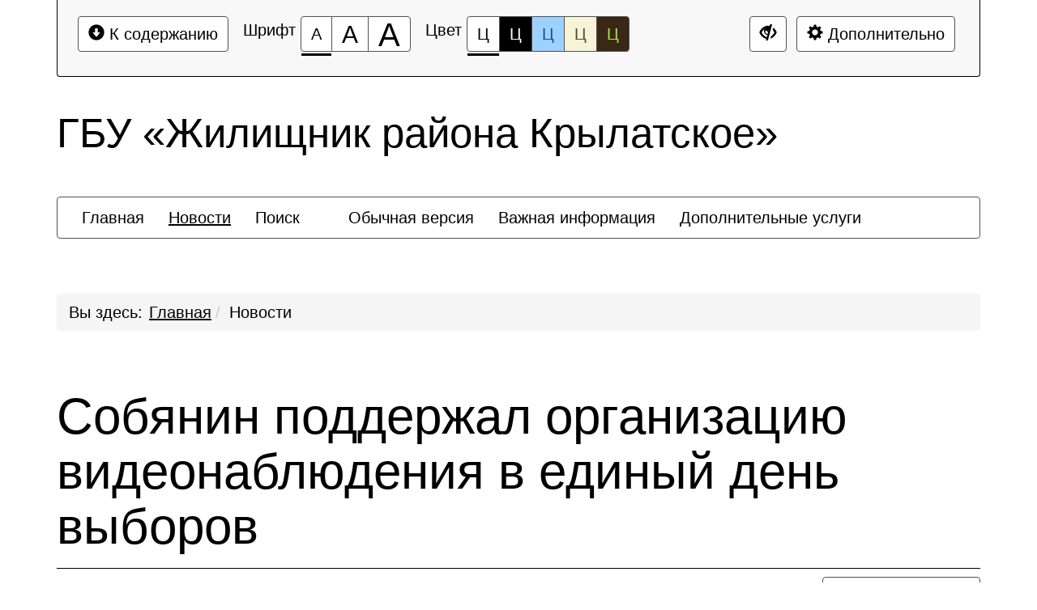

--- FILE ---
content_type: text/html; charset=windows-1251
request_url: http://gbukrylatskoe.ru/news/16373/?special_version=Y
body_size: 5170
content:
<!DOCTYPE html>
<html lang="ru">
    <head>
        <meta charset="UTF-8">
        <meta name="viewport" content="width=device-width, initial-scale=1.0">
        <meta name="description" content="">
        <meta name="keywords" content="">
        <meta name="author" content="">
        <title>
                            Собянин поддержал организацию видеонаблюдения в единый день выборов -
                        ГБУ «Жилищник района Крылатское»        </title>
        <link href="/bitrix/templates/special_mibok_webmasterInner/css/libs/bootstrap.css" rel="stylesheet" type="text/css"/>        
        <link href="/bitrix/templates/special_mibok_webmasterInner/css/style.css" rel="stylesheet" type="text/css"/>       
        <link rel="icon" href="/favicon.ico">
        <script src="/bitrix/templates/special_mibok_webmasterInner/js/libs/jquery.min.js"></script>
        <script src="/bitrix/templates/special_mibok_webmasterInner/js/libs/bootstrap.min.js"></script>
        <link href="/bitrix/templates/special_mibok_webmasterInner/css/custom.css" rel="stylesheet" type="text/css"/> 
        <!--[if lt IE 9]>
            <script src="https://oss.maxcdn.com/libs/html5shiv/3.7.0/html5shiv.js"></script>
            <script src="https://oss.maxcdn.com/libs/respond.js/1.4.2/respond.min.js"></script>
            <script src="http://css3-mediaqueries-js.googlecode.com/svn/trunk/css3-mediaqueries.js"></script>
		<![endif]-->
        <meta http-equiv="Content-Type" content="text/html; charset=windows-1251" />
<meta name="robots" content="index, follow" />
<script type="text/javascript">var _ba = _ba || []; _ba.push(["aid", "69aebf91529da833e46d3760ece655f5"]); _ba.push(["host", "gbukrylatskoe.ru"]); (function() {var ba = document.createElement("script"); ba.type = "text/javascript"; ba.async = true;ba.src = (document.location.protocol == "https:" ? "https://" : "http://") + "bitrix.info/ba.js";var s = document.getElementsByTagName("script")[0];s.parentNode.insertBefore(ba, s);})();</script>


    </head>	
    <body>
        <div class="bs-docs-panel font-size-100 color-1 images   kerning-1 line-1 garnitura-1 voice-3 volume-0.5" id="c_panel_special">
    <div class="container wcag">
        <div class="panel panel-default panel-access">
            <div class="panel-body">
                <div class="btn-toolbar access-toolbar" id="access_toolbar" role="toolbar" data-path-params="/glaza_mibok_include/special_params.php" aria-label="Вспомогательная панель">   
                    <div class="container-fluid">
                        <div class='pull-left p-content'>
                            <div class="btn-group" role="group">
                                <button type="button" class="btn btn-default" tabindex="0" data-choice="content" aria-label="Перейти к основному содержанию"><span class="glyphicon glyphicon-circle-arrow-down"></span>&nbsp;К содержанию<span class="hover"></span></button>
                            </div>
                        </div>
                        <div class='pull-left p-font'>
                            <div class="btn-title">Шрифт</div>
                            <div class="btn-group btn-group-font-size" role="group">                                               
                                <button type="button" class="btn btn-default btn-font-size-100 checked" tabindex="-1" data-choice="font-size-100" aria-checked="true" aria-label="Размер шрифта 100%"><span class="value">А</span><span class="hover"></span></button>
                                <button type="button" class="btn btn-default btn-font-size-150 " tabindex="-1" data-choice="font-size-150" aria-checked="true" aria-label="Размер шрифта 150%"><span class="value">А</span><span class="hover"></span></button>
                                <button type="button" class="btn btn-default btn-font-size-200 " tabindex="-1" data-choice="font-size-200" aria-checked="true" aria-label="Размер шрифта 200%"><span class="value">А</span><span class="hover"></span></button>
                            </div>
                        </div>
                        <div class='pull-left p-color'>
                            <div class="btn-title">Цвет</div>
                            <div class="btn-group btn-group-color" role="group">
                                <button type="button" class="btn btn-default btn-color-1 checked" tabindex="-1" data-choice="color-1" aria-checked="true" aria-label="Цветовая схема №1">Ц<span class="hover"></span></button>
                                <button type="button" class="btn btn-default btn-color-2 " tabindex="-1" data-choice="color-2" aria-checked="false" aria-label="Цветовая схема №2">Ц<span class="hover"></span></button>
                                <button type="button" class="btn btn-default btn-color-3 " tabindex="-1" data-choice="color-3" aria-checked="false" aria-label="Цветовая схема №3">Ц<span class="hover"></span></button>
								<button type="button" class="btn btn-default btn-color-4 " tabindex="-1" data-choice="color-4" aria-checked="false" aria-label="Цветовая схема №4">Ц<span class="hover"></span></button>
								<button type="button" class="btn btn-default btn-color-5 " tabindex="-1" data-choice="color-5" aria-checked="false" aria-label="Цветовая схема №5">Ц<span class="hover"></span></button>
                            </div>   
                        </div>
                        <div class='pull-right p-setting'>

								<div class="btn-group" >
									<a class="btn btn-default" href="?special_version=N" tabindex="-1"  aria-label="Дополнительные настройки" title="Обычная версия сайта"><span class="glyphicon glyphicon-eye-close"></span><span class="hover"></span></a>
								</div>

                            <div class="btn-group btn-group-setting" role="group">
								
                                <button type="button" class="btn btn-default" tabindex="-1" data-choice="setting" aria-label="Дополнительные настройки"><span class="glyphicon glyphicon-cog"></span>&nbsp;Дополнительно<span class="hover"></span></button>
                            </div>
                        </div>
                    </div>
                    <div class="panel-subsetting" aria-hidden="true">
                        <div class="container-fluid">
                            <div class="btn-title">Графика</div>
                            <div class="btn-group btn-group-images" role="group">
                                <button type="button" class="btn btn-default btn-images checked" tabindex="-1" data-choice="images" aria-checked="true" aria-label="Включить">Включить<span class="hover"></span></button>
								<button type="button" class="btn btn-default btn-images " tabindex="-1" data-choice="not-images" aria-checked="false" aria-label="Отключить">Отключить<span class="hover"></span></button>
                            </div>                                  
                            <div class="btn-group btn-group-mono" role="group">
                                <button type="button" class="btn btn-default btn-mono  " tabindex="-1" data-choice="mono" aria-checked="false" aria-label="Монохромные изображения">Монохромные изображения<span class="hover"></span></button>
                            </div>                                  
                            <div class="btn-group btn-group-flash" role="group">
                                <button type="button" class="btn btn-default btn-flash " tabindex="-1" data-choice="flash" aria-checked="false" aria-label="Отключить Flash">Отключить Flash<span class="hover"></span></button>
                            </div>                                  
                        </div>
                        <div class="container-fluid">
                            <div class="btn-title">Кернинг</div>
                            <div class="btn-group btn-group-kerning" role="group">
                                <button type="button" class="btn btn-default btn-kerning-1 checked" tabindex="-1" data-choice="kerning-1" aria-checked="true" aria-label="Стандартный">Стандартный<span class="hover"></span></button>
                                <button type="button" class="btn btn-default btn-kerning-2 " tabindex="-1" data-choice="kerning-2" aria-checked="false" aria-label="Средний">Средний<span class="hover"></span></button>
                                <button type="button" class="btn btn-default btn-kerning-3 " tabindex="-1" data-choice="kerning-3" aria-checked="false" aria-label="Большой">Большой<span class="hover"></span></button>
                            </div>                                                                      
                        </div>
						<div class="container-fluid">
                            <div class="btn-title">Интервал</div>
                            <div class="btn-group btn-group-kerning" role="group">
                                <button type="button" class="btn btn-default btn-line-1 checked" tabindex="-1" data-choice="line-1" aria-checked="true" aria-label="Одинарный">Одинарный<span class="hover"></span></button>
                                <button type="button" class="btn btn-default btn-line-2 " tabindex="-1" data-choice="line-2" aria-checked="false" aria-label="Полуторный">Полуторный<span class="hover"></span></button>
                                <button type="button" class="btn btn-default btn-line-3 " tabindex="-1" data-choice="line-3" aria-checked="false" aria-label="Двойной">Двойной<span class="hover"></span></button>
                            </div>                                                                      
                        </div>
                        <div class="container-fluid">
                            <div class="btn-title">Гарнитура</div>
                            <div class="btn-group btn-group-garnitura" role="group">
                                <button type="button" class="btn btn-default btn-garnitura-1 checked" tabindex="-1" data-choice="garnitura-1" aria-checked="true" aria-label="Без засечек">Без засечек<span class="hover"></span></button>
                                <button type="button" class="btn btn-default btn-garnitura-2 " tabindex="-1" data-choice="garnitura-2" aria-checked="false" aria-label="С засечками">С засечками<span class="hover"></span></button>
                            </div> 
                        </div>
													<div class="container-fluid">
								<div class="btn-title">Звук</div>
								<div class="btn-group btn-group-voice" role="group">
									<button type="button" class="btn btn-default btn-voice-1 " tabindex="-1" data-choice="voice-1" aria-checked="false" aria-label="Отключить"><span class="glyphicon glyphicon-volume-off"></span>&nbsp;Отключить<span class="hover"></span></button>
									<button type="button" class="btn btn-default btn-voice-2 " tabindex="-1" data-choice="voice-2" aria-checked="false" aria-label="Тише"><span class="glyphicon glyphicon glyphicon-minus-sign"></span>&nbsp;Тише<span class="hover"></span></button>
									<button type="button" class="btn btn-default btn-voice-3 checked" tabindex="-1" data-choice="voice-3" aria-checked="false" aria-label="Нормально"><span class="glyphicon glyphicon-volume-up"></span>&nbsp;Нормально<span class="hover"></span></button>
									<button type="button" class="btn btn-default btn-voice-4 " tabindex="-1" data-choice="voice-4" aria-checked="false" aria-label="Громче"><span class="glyphicon glyphicon-plus-sign"></span>&nbsp;Громче<span class="hover"></span></button>
								</div> 
								<div class='pull-right p-loud'>
										Текущий уровень громкости: <span id='current-volume'>50</span>
								</div>
							</div>  
						                        <div class="panel-reset">
                            <div class="container-fluid">
                                <div class="btn-group btn-group-reset" role="group">
                                    <button type="button" class="btn btn-default btn-reset" tabindex="-1" data-choice="reset" aria-label="Вернуть стандартные настройки"><span class="glyphicon glyphicon glyphicon-refresh"></span>&nbsp;Вернуть стандартные настройки<span class="hover"></span></button>
                                </div>   
                                <div class="btn-group btn-group-home" role="group">
                                    <a class="btn btn-default" href="?special_version=N" tabindex="-1"  aria-label="Обычная версия сайта" title="Обычная версия сайта"><span class="glyphicon glyphicon-eye-close"></span>&nbsp;Обычная версия сайта<span class="hover"></span></a>
                                </div>
                                <div class="btn-group btn-group-close" role="group">
                                    <button type="button" class="btn btn-default btn-close" tabindex="-1" data-choice="setting" aria-label="Закрыть дополнительные настройки"><span class="glyphicon glyphicon glyphicon-menu-up"></span>&nbsp;Закрыть дополнительные настройки<span class="hover"></span></button>
                                </div>  
                            </div>
                        </div>
                                                    <div class="author-mibok">
                                <a href="http://glaza.mibok.ru/" target="_blank">&copy; Мибок: Версия для слабовидящих (модуль на сайт)</a>
                            </div>
                                            </div>
                    
  
                    
                </div>        
                
            </div>    
        </div>
    </div>
</div>
        <div id="content" class="font-size-100 color-1 images   kerning-1 line-1 garnitura-1 voice-3 volume-0.5 changebtstrp" data-volume="0.5">
            <header>
                <div class="bs-docs-header" role="banner">
                    <div class="container wcag">
                        <div class="row">
                            <div class="col-md-12">
                                <h2 class="template">ГБУ «Жилищник района Крылатское»</h2>
                            </div>
                        </div>
                    </div>
                    <div class="container wcag">
                                                                                                                                                            
                        <nav class="navbar navbar-default special-mibok-menu">
    <div class="container-fluid">
        <div class="collapse " id="bs-navbar-f2be21d6934aa4dd04caef9c731b7570">
            <ul class="nav navbar-nav bx-components-menu" role="menubar" id="mb_f2be21d6934aa4dd04caef9c731b7570" aria-label="Служебное меню">



						<li role="menuitem" aria-haspopup="false"  tabindex="0" aria-label="Элемент меню Главная">
				<a href="/" role="button" tabindex="-1">
					Главная				</a>
			</li>
			

						<li role="menuitem" aria-haspopup="false" class="active" tabindex="-1" aria-label="Элемент меню Новости">
				<a href="/news/" role="button" tabindex="-1">
					Новости				</a>
			</li>
			

						<li role="menuitem" aria-haspopup="false"  tabindex="-1" aria-label="Элемент меню Поиск">
				<a href="/search/index.php" role="button" tabindex="-1">
					Поиск				</a>
			</li>
			

						<li role="menuitem" aria-haspopup="false"  tabindex="-1" aria-label="Элемент меню ">
				<a href="" role="button" tabindex="-1">
									</a>
			</li>
			

						<li role="menuitem" aria-haspopup="false"  tabindex="-1" aria-label="Элемент меню Обычная версия">
				<a href="/?special_version=N" role="button" tabindex="-1">
					Обычная версия				</a>
			</li>
			

						<li role="menuitem" aria-haspopup="false"  tabindex="-1" aria-label="Элемент меню Важная информация">
				<a href="/tarify-zhkkh.php" role="button" tabindex="-1">
					Важная информация				</a>
			</li>
			

						<li role="menuitem" aria-haspopup="false"  tabindex="-1" aria-label="Элемент меню Дополнительные услуги">
				<a href="/dopolnitelnye-uslugi.php" role="button" tabindex="-1">
					Дополнительные услуги				</a>
			</li>
			

						<li role="menuitem" aria-haspopup="false"  tabindex="-1" aria-label="Элемент меню ">
				<a href="" role="button" tabindex="-1">
									</a>
			</li>
			            </ul>
        </div>
    </div>
</nav>                    </div>    
                </div>
            </header>
            <div class="container bs-docs-container wcag">
                <div class="row">
                    <div class="col-md-12">                           
                        <nav role="navigation">
						<ol id="breadcrumb" class="breadcrumb" aria-labelledby="breadcrumblabel"><li class="first" id="breadcrumblabel">Вы здесь:</li><li><a href="/" title="Главная">Главная</a></li><li><span tabindex="0">Новости</span></li></ol></nav>                    </div>
                </div>
            </div>            
            <div class="container bs-docs-container wcag">
                <div class="row">
                    <div class="col-md-12" role="main" id="main_content">
                                                    <h1 class="page-header">Собянин поддержал организацию видеонаблюдения в единый день выборов</h1>
                           
                                              
						
						<div class="page_body">
<div class="element-detail">    
                <p class="element-date">11 июля 2017</p>
        	
                    <h3>Собянин поддержал организацию видеонаблюдения в единый день выборов</h3>
                    <p>

Собянин поддержал организацию видеонаблюдения в единый день выборов 
Сегодня в Москве состоялось заседание президиума правительства Москвы, на котором присутствовал мэр Сергей Собянин. Он одобрил идею организации видеонаблюдения на избирательных участках, выдвинутую партией «Единая Россия».

— По предложению «Единой России», избиркома на всех избирательных комиссиях будут установлены видеокамеры, обеспечено надежное видеонаблюдение, чтобы все желающие могли посмотреть, как проходят на избирательных участках выборы, — уточнил мэр Москвы Собянин.

Правда, для реализации этой идеи потребуется дополнительное финансирование. Этим вопросом лично займется мэр Москвы Собянин.

11 июля 2017 г. на заседании Президиума Правительства Москвы было принято постановление «Об организации видеонаблюдения и трансляции видеоизображений на выборах депутатов представительных органов местного самоуправления внутригородских муниципальных образований в городе Москве 10 сентября 2017 г.».

Впервые система видеонаблюдения в Москве была создана в ходе проведения выборов Президента России и муниципальных депутатов в марте 2012 г.

В дальнейшем она применялась на выборах Мэра Москвы в 2013 г., депутатов Московской городской Думы в 2014 г. и Государственной Думы в 2016 г., позволив существенно повысить доверие граждан к избирательным процедурам. Фактически видеонаблюдение стало неотъемлемым элементом стандарта честных выборов, созданного в Москве за последние годы.

По сложившейся традиции — для обеспечения открытости и прозрачности выборов депутатов органов местного самоуправления внутригородских муниципальных образований 10 сентября 2017 г. — камерами видеонаблюдения будут оборудованы все избирательные участки Москвы (порядка 3,3 тыс. участков, по 2 камеры на участок), за исключением участков, расположенных в закрытых учреждениях (больницы, воинские части и т. п.).

Впервые камеры видеонаблюдения будут установлены в ряде территориальных избирательных комиссий, которые сводят данные участковых избиркомов и формируют итоговый протокол. Возможность наблюдения за работой ТИКов станет еще одним шагом по совершенствованию Московского стандарта честных выборов.

В день голосования трансляция будет организована в сети Интернет на сайте vybory.mos.ru в режиме реального времени. Для её просмотра необходимо будет заранее зарегистрироваться на сайте.
</p>
    		    
              
</div> <div class="panel-group"><a class="btn btn-default" href="/news/"><span class="glyphicon glyphicon-circle-arrow-left"></span>&nbsp;Возврат к списку</a></div>
	
</div>
                    </div>
                </div>
            </div>      
                        <footer class="bs-docs-footer" role="contentinfo">
                <div class="container wcag">
                    <div class="panel-group">
                        <button type="button" class="btn btn-default go-top" tabindex="0" aria-label="Перейти к началу страницы"><span class="glyphicon glyphicon-circle-arrow-up"></span>&nbsp;Перейти к началу страницы<span class="hover"></span></button>
                    </div>    
                    
										
                    <div class="row">
                        <div class="col-md-12" tabindex="0">
                            <div class="address"><strong>Адрес:</strong> улица Крылатские Холмы, дом 27, корпус 1</div>
                            <div class="address"><strong>Email:</strong> gbuzhilishnik.presnya@gmail.com</div>
                            <div class="address"><strong>Телефоны:</strong> +7 (495) 413-26-14</div>
                        </div>
                    </div>
                    <div class="row">                        
                        <div class="col-md-12">
                            <div class="copy">© 2017 Официальный сайт ГБУ «Жилищник района Крылатское»</div>
                        </div>
                    </div>
                </div>                 
            </footer>
        </div>        
		
		
		
		
        <script src="/bitrix/templates/special_mibok_webmasterInner/js/libs/jquery.scrollTo-min.js"></script>
        <script src="/bitrix/templates/special_mibok_webmasterInner/js/libs/jquery.form.min.js"></script>
        <script src="/bitrix/templates/special_mibok_webmasterInner/js/toolbar.js"></script>
        <script src="/bitrix/templates/special_mibok_webmasterInner/js/menu.js"></script>
        <script src="/bitrix/templates/special_mibok_webmasterInner/js/app.js"></script>
        
		
		            <audio id='start_sound' src='http://glaza.mibok.ru/voice/start_voice.mp3' preload data-process='/bitrix/templates/special_mibok_webmasterInner/ajax/get_voice.php'></audio>
			<script src='/bitrix/templates/special_mibok_webmasterInner/js/voice.js' type='application/javascript'></script>
			        <script src="/bitrix/templates/special_mibok_webmasterInner/js/custom.js"></script>
    </body>
</html>


--- FILE ---
content_type: text/css
request_url: http://gbukrylatskoe.ru/bitrix/templates/special_mibok_webmasterInner/css/style.css
body_size: 7854
content:
.ui-helper-hidden{display:none}.ui-helper-hidden-accessible{border:0;clip:rect(0 0 0 0);height:1px;margin:-1px;overflow:hidden;padding:0;position:absolute;width:1px}.ui-helper-reset{margin:0;padding:0;border:0;outline:0;line-height:1.3;text-decoration:none;font-size:100%;list-style:none}.ui-helper-clearfix:before,.ui-helper-clearfix:after{content:"";display:table;border-collapse:collapse}.ui-helper-clearfix:after{clear:both}.ui-helper-clearfix{min-height:0}.ui-helper-zfix{width:100%;height:100%;top:0;left:0;position:absolute;opacity:0;filter:Alpha(Opacity=0)}.ui-front{z-index:100}.ui-state-disabled{cursor:default!important}.ui-icon{display:block;text-indent:-99999px;overflow:hidden;background-repeat:no-repeat}.ui-widget-overlay{position:fixed;top:0;left:0;width:100%;height:100%}.ui-slider{position:relative;text-align:left}.ui-slider .ui-slider-handle{position:absolute;z-index:2;width:1.2em;height:1.2em;cursor:default;-ms-touch-action:none;touch-action:none}.ui-slider .ui-slider-range{position:absolute;z-index:1;font-size:.7em;display:block;border:0;background-position:0 0}.ui-slider.ui-state-disabled .ui-slider-handle,.ui-slider.ui-state-disabled .ui-slider-range{filter:inherit}.ui-slider-horizontal{height:.8em}.ui-slider-horizontal .ui-slider-handle{top:-.3em;margin-left:-.6em}.ui-slider-horizontal .ui-slider-range{top:0;height:100%}.ui-slider-horizontal .ui-slider-range-min{left:0}.ui-slider-horizontal .ui-slider-range-max{right:0}.ui-slider-vertical{width:.8em;height:100px}.ui-slider-vertical .ui-slider-handle{left:-.3em;margin-left:0;margin-bottom:-.6em}.ui-slider-vertical .ui-slider-range{left:0;width:100%}.ui-slider-vertical .ui-slider-range-min{bottom:0}.ui-slider-vertical .ui-slider-range-max{top:0}.ui-widget{font-family:Arial,Helvetica,sans-serif;font-size:1em}.ui-widget .ui-widget{font-size:1em}.ui-widget input,.ui-widget select,.ui-widget textarea,.ui-widget button{font-family:Arial,Helvetica,sans-serif;font-size:1em}.ui-widget-content{border:1px solid #ddd;background:#fff;color:#333}.ui-widget-content a{color:#333}.ui-widget-header{border:1px solid #ddd;background:#e9e9e9;color:#333;font-weight:bold}.ui-widget-header a{color:#333}.ui-state-default,.ui-widget-content .ui-state-default,.ui-widget-header .ui-state-default{border:1px solid #c5c5c5;background:#f6f6f6;font-weight:normal;color:#454545}.ui-state-default a,.ui-state-default a:link,.ui-state-default a:visited{color:#454545;text-decoration:none}.ui-state-hover,.ui-widget-content .ui-state-hover,.ui-widget-header .ui-state-hover,.ui-state-focus,.ui-widget-content .ui-state-focus,.ui-widget-header .ui-state-focus{border:1px solid #ccc;background:#ededed;font-weight:normal;color:#2b2b2b}.ui-state-hover a,.ui-state-hover a:hover,.ui-state-hover a:link,.ui-state-hover a:visited,.ui-state-focus a,.ui-state-focus a:hover,.ui-state-focus a:link,.ui-state-focus a:visited{color:#2b2b2b;text-decoration:none}.ui-state-active,.ui-widget-content .ui-state-active,.ui-widget-header .ui-state-active{border:1px solid #003eff;background:#007fff;font-weight:normal;color:#fff}.ui-state-active a,.ui-state-active a:link,.ui-state-active a:visited{color:#fff;text-decoration:none}.ui-state-highlight,.ui-widget-content .ui-state-highlight,.ui-widget-header .ui-state-highlight{border:1px solid #dad55e;background:#fffa90;color:#777620}.ui-state-highlight a,.ui-widget-content .ui-state-highlight a,.ui-widget-header .ui-state-highlight a{color:#777620}.ui-state-error,.ui-widget-content .ui-state-error,.ui-widget-header .ui-state-error{border:1px solid #f1a899;background:#fddfdf;color:#5f3f3f}.ui-state-error a,.ui-widget-content .ui-state-error a,.ui-widget-header .ui-state-error a{color:#5f3f3f}.ui-state-error-text,.ui-widget-content .ui-state-error-text,.ui-widget-header .ui-state-error-text{color:#5f3f3f}.ui-priority-primary,.ui-widget-content .ui-priority-primary,.ui-widget-header .ui-priority-primary{font-weight:bold}.ui-priority-secondary,.ui-widget-content .ui-priority-secondary,.ui-widget-header .ui-priority-secondary{opacity:.7;filter:Alpha(Opacity=70);font-weight:normal}.ui-state-disabled,.ui-widget-content .ui-state-disabled,.ui-widget-header .ui-state-disabled{opacity:.35;filter:Alpha(Opacity=35);background-image:none}.ui-state-disabled .ui-icon{filter:Alpha(Opacity=35)}.ui-icon{width:16px;height:16px}.ui-icon,.ui-widget-content .ui-icon{background-image:url("images/ui-icons_444444_256x240.png")}.ui-widget-header .ui-icon{background-image:url("images/ui-icons_444444_256x240.png")}.ui-state-default .ui-icon{background-image:url("images/ui-icons_777777_256x240.png")}.ui-state-hover .ui-icon,.ui-state-focus .ui-icon{background-image:url("images/ui-icons_555555_256x240.png")}.ui-state-active .ui-icon{background-image:url("images/ui-icons_ffffff_256x240.png")}.ui-state-highlight .ui-icon{background-image:url("images/ui-icons_777620_256x240.png")}.ui-state-error .ui-icon,.ui-state-error-text .ui-icon{background-image:url("images/ui-icons_cc0000_256x240.png")}.ui-icon-blank{background-position:16px 16px}.ui-icon-carat-1-n{background-position:0 0}.ui-icon-carat-1-ne{background-position:-16px 0}.ui-icon-carat-1-e{background-position:-32px 0}.ui-icon-carat-1-se{background-position:-48px 0}.ui-icon-carat-1-s{background-position:-64px 0}.ui-icon-carat-1-sw{background-position:-80px 0}.ui-icon-carat-1-w{background-position:-96px 0}.ui-icon-carat-1-nw{background-position:-112px 0}.ui-icon-carat-2-n-s{background-position:-128px 0}.ui-icon-carat-2-e-w{background-position:-144px 0}.ui-icon-triangle-1-n{background-position:0 -16px}.ui-icon-triangle-1-ne{background-position:-16px -16px}.ui-icon-triangle-1-e{background-position:-32px -16px}.ui-icon-triangle-1-se{background-position:-48px -16px}.ui-icon-triangle-1-s{background-position:-64px -16px}.ui-icon-triangle-1-sw{background-position:-80px -16px}.ui-icon-triangle-1-w{background-position:-96px -16px}.ui-icon-triangle-1-nw{background-position:-112px -16px}.ui-icon-triangle-2-n-s{background-position:-128px -16px}.ui-icon-triangle-2-e-w{background-position:-144px -16px}.ui-icon-arrow-1-n{background-position:0 -32px}.ui-icon-arrow-1-ne{background-position:-16px -32px}.ui-icon-arrow-1-e{background-position:-32px -32px}.ui-icon-arrow-1-se{background-position:-48px -32px}.ui-icon-arrow-1-s{background-position:-64px -32px}.ui-icon-arrow-1-sw{background-position:-80px -32px}.ui-icon-arrow-1-w{background-position:-96px -32px}.ui-icon-arrow-1-nw{background-position:-112px -32px}.ui-icon-arrow-2-n-s{background-position:-128px -32px}.ui-icon-arrow-2-ne-sw{background-position:-144px -32px}.ui-icon-arrow-2-e-w{background-position:-160px -32px}.ui-icon-arrow-2-se-nw{background-position:-176px -32px}.ui-icon-arrowstop-1-n{background-position:-192px -32px}.ui-icon-arrowstop-1-e{background-position:-208px -32px}.ui-icon-arrowstop-1-s{background-position:-224px -32px}.ui-icon-arrowstop-1-w{background-position:-240px -32px}.ui-icon-arrowthick-1-n{background-position:0 -48px}.ui-icon-arrowthick-1-ne{background-position:-16px -48px}.ui-icon-arrowthick-1-e{background-position:-32px -48px}.ui-icon-arrowthick-1-se{background-position:-48px -48px}.ui-icon-arrowthick-1-s{background-position:-64px -48px}.ui-icon-arrowthick-1-sw{background-position:-80px -48px}.ui-icon-arrowthick-1-w{background-position:-96px -48px}.ui-icon-arrowthick-1-nw{background-position:-112px -48px}.ui-icon-arrowthick-2-n-s{background-position:-128px -48px}.ui-icon-arrowthick-2-ne-sw{background-position:-144px -48px}.ui-icon-arrowthick-2-e-w{background-position:-160px -48px}.ui-icon-arrowthick-2-se-nw{background-position:-176px -48px}.ui-icon-arrowthickstop-1-n{background-position:-192px -48px}.ui-icon-arrowthickstop-1-e{background-position:-208px -48px}.ui-icon-arrowthickstop-1-s{background-position:-224px -48px}.ui-icon-arrowthickstop-1-w{background-position:-240px -48px}.ui-icon-arrowreturnthick-1-w{background-position:0 -64px}.ui-icon-arrowreturnthick-1-n{background-position:-16px -64px}.ui-icon-arrowreturnthick-1-e{background-position:-32px -64px}.ui-icon-arrowreturnthick-1-s{background-position:-48px -64px}.ui-icon-arrowreturn-1-w{background-position:-64px -64px}.ui-icon-arrowreturn-1-n{background-position:-80px -64px}.ui-icon-arrowreturn-1-e{background-position:-96px -64px}.ui-icon-arrowreturn-1-s{background-position:-112px -64px}.ui-icon-arrowrefresh-1-w{background-position:-128px -64px}.ui-icon-arrowrefresh-1-n{background-position:-144px -64px}.ui-icon-arrowrefresh-1-e{background-position:-160px -64px}.ui-icon-arrowrefresh-1-s{background-position:-176px -64px}.ui-icon-arrow-4{background-position:0 -80px}.ui-icon-arrow-4-diag{background-position:-16px -80px}.ui-icon-extlink{background-position:-32px -80px}.ui-icon-newwin{background-position:-48px -80px}.ui-icon-refresh{background-position:-64px -80px}.ui-icon-shuffle{background-position:-80px -80px}.ui-icon-transfer-e-w{background-position:-96px -80px}.ui-icon-transferthick-e-w{background-position:-112px -80px}.ui-icon-folder-collapsed{background-position:0 -96px}.ui-icon-folder-open{background-position:-16px -96px}.ui-icon-document{background-position:-32px -96px}.ui-icon-document-b{background-position:-48px -96px}.ui-icon-note{background-position:-64px -96px}.ui-icon-mail-closed{background-position:-80px -96px}.ui-icon-mail-open{background-position:-96px -96px}.ui-icon-suitcase{background-position:-112px -96px}.ui-icon-comment{background-position:-128px -96px}.ui-icon-person{background-position:-144px -96px}.ui-icon-print{background-position:-160px -96px}.ui-icon-trash{background-position:-176px -96px}.ui-icon-locked{background-position:-192px -96px}.ui-icon-unlocked{background-position:-208px -96px}.ui-icon-bookmark{background-position:-224px -96px}.ui-icon-tag{background-position:-240px -96px}.ui-icon-home{background-position:0 -112px}.ui-icon-flag{background-position:-16px -112px}.ui-icon-calendar{background-position:-32px -112px}.ui-icon-cart{background-position:-48px -112px}.ui-icon-pencil{background-position:-64px -112px}.ui-icon-clock{background-position:-80px -112px}.ui-icon-disk{background-position:-96px -112px}.ui-icon-calculator{background-position:-112px -112px}.ui-icon-zoomin{background-position:-128px -112px}.ui-icon-zoomout{background-position:-144px -112px}.ui-icon-search{background-position:-160px -112px}.ui-icon-wrench{background-position:-176px -112px}.ui-icon-gear{background-position:-192px -112px}.ui-icon-heart{background-position:-208px -112px}.ui-icon-star{background-position:-224px -112px}.ui-icon-link{background-position:-240px -112px}.ui-icon-cancel{background-position:0 -128px}.ui-icon-plus{background-position:-16px -128px}.ui-icon-plusthick{background-position:-32px -128px}.ui-icon-minus{background-position:-48px -128px}.ui-icon-minusthick{background-position:-64px -128px}.ui-icon-close{background-position:-80px -128px}.ui-icon-closethick{background-position:-96px -128px}.ui-icon-key{background-position:-112px -128px}.ui-icon-lightbulb{background-position:-128px -128px}.ui-icon-scissors{background-position:-144px -128px}.ui-icon-clipboard{background-position:-160px -128px}.ui-icon-copy{background-position:-176px -128px}.ui-icon-contact{background-position:-192px -128px}.ui-icon-image{background-position:-208px -128px}.ui-icon-video{background-position:-224px -128px}.ui-icon-script{background-position:-240px -128px}.ui-icon-alert{background-position:0 -144px}.ui-icon-info{background-position:-16px -144px}.ui-icon-notice{background-position:-32px -144px}.ui-icon-help{background-position:-48px -144px}.ui-icon-check{background-position:-64px -144px}.ui-icon-bullet{background-position:-80px -144px}.ui-icon-radio-on{background-position:-96px -144px}.ui-icon-radio-off{background-position:-112px -144px}.ui-icon-pin-w{background-position:-128px -144px}.ui-icon-pin-s{background-position:-144px -144px}.ui-icon-play{background-position:0 -160px}.ui-icon-pause{background-position:-16px -160px}.ui-icon-seek-next{background-position:-32px -160px}.ui-icon-seek-prev{background-position:-48px -160px}.ui-icon-seek-end{background-position:-64px -160px}.ui-icon-seek-start{background-position:-80px -160px}.ui-icon-seek-first{background-position:-80px -160px}.ui-icon-stop{background-position:-96px -160px}.ui-icon-eject{background-position:-112px -160px}.ui-icon-volume-off{background-position:-128px -160px}.ui-icon-volume-on{background-position:-144px -160px}.ui-icon-power{background-position:0 -176px}.ui-icon-signal-diag{background-position:-16px -176px}.ui-icon-signal{background-position:-32px -176px}.ui-icon-battery-0{background-position:-48px -176px}.ui-icon-battery-1{background-position:-64px -176px}.ui-icon-battery-2{background-position:-80px -176px}.ui-icon-battery-3{background-position:-96px -176px}.ui-icon-circle-plus{background-position:0 -192px}.ui-icon-circle-minus{background-position:-16px -192px}.ui-icon-circle-close{background-position:-32px -192px}.ui-icon-circle-triangle-e{background-position:-48px -192px}.ui-icon-circle-triangle-s{background-position:-64px -192px}.ui-icon-circle-triangle-w{background-position:-80px -192px}.ui-icon-circle-triangle-n{background-position:-96px -192px}.ui-icon-circle-arrow-e{background-position:-112px -192px}.ui-icon-circle-arrow-s{background-position:-128px -192px}.ui-icon-circle-arrow-w{background-position:-144px -192px}.ui-icon-circle-arrow-n{background-position:-160px -192px}.ui-icon-circle-zoomin{background-position:-176px -192px}.ui-icon-circle-zoomout{background-position:-192px -192px}.ui-icon-circle-check{background-position:-208px -192px}.ui-icon-circlesmall-plus{background-position:0 -208px}.ui-icon-circlesmall-minus{background-position:-16px -208px}.ui-icon-circlesmall-close{background-position:-32px -208px}.ui-icon-squaresmall-plus{background-position:-48px -208px}.ui-icon-squaresmall-minus{background-position:-64px -208px}.ui-icon-squaresmall-close{background-position:-80px -208px}.ui-icon-grip-dotted-vertical{background-position:0 -224px}.ui-icon-grip-dotted-horizontal{background-position:-16px -224px}.ui-icon-grip-solid-vertical{background-position:-32px -224px}.ui-icon-grip-solid-horizontal{background-position:-48px -224px}.ui-icon-gripsmall-diagonal-se{background-position:-64px -224px}.ui-icon-grip-diagonal-se{background-position:-80px -224px}.ui-corner-all,.ui-corner-top,.ui-corner-left,.ui-corner-tl{border-top-left-radius:3px}.ui-corner-all,.ui-corner-top,.ui-corner-right,.ui-corner-tr{border-top-right-radius:3px}.ui-corner-all,.ui-corner-bottom,.ui-corner-left,.ui-corner-bl{border-bottom-left-radius:3px}.ui-corner-all,.ui-corner-bottom,.ui-corner-right,.ui-corner-br{border-bottom-right-radius:3px}.ui-widget-overlay{background:#aaa;opacity:.3;filter:Alpha(Opacity=30)}.ui-widget-shadow{margin:0 0 0 0;padding:5px;background:#666;opacity:.3;filter:Alpha(Opacity=30);border-radius:8px}

.color-1{color:#000;background:#fff;}
.color-1 *:focus{outline: 0.05em dashed #525252;}
.color-1 .btn:focus{outline: 0.3em solid #000;}
.color-1 a:hover, .color-1 .btn:hover{outline:0.05em dashed #525252;}
.color-1 .element-item{border-bottom:1px solid #525252;}
.color-1 .bs-docs-footer{border-top:1px solid #525252;color:#000;}
.color-1 a{color:#000;}
.color-1 a:hover{color:#000;}
.color-1 .btn-default{color:#000;background-color:#fff;border-color:#525252;}
.color-1 .btn-default:hover,.color-1 .btn-default:active,.color-1 .btn-default.active,.color-1 .open > .dropdown-toggle.btn-default,.color-1 .btn-default.menu-hover{color:#000;background-color:#eee;border-color:#adadad;}
.color-1 .navbar-default{border-color:#525252;}
.color-1 .dropdown-menu{background-color:#fff;}
.color-1 .dropdown-menu > li > a{color:#000;}
.color-1 .nav > li  a:hover,.color-1 .pager li  a:hover{text-decoration:none;background-color:#eee;}
.color-1 .form-control{color:#000;background-color:#fff;border:1px solid #525252;}
.color-1 .pagination > li > a,.color-1 .pagination > li > span{background-color:#fff;color:#000;border:1px solid #525252;}
.color-1 .pagination > li > a:hover,.color-1 .pagination > li > span:hover{background-color:#eee;}
.color-1 .pagination > .active > a,.color-1 .pagination > .active > span,.color-1 .pagination > .active > a:hover,.color-1 .pagination > .active > span:hover{background-color:#eee;}
.color-1 .help-block{color:#000;}
.color-1 .table > thead > tr > th,.color-1 .table > tbody > tr > th,.color-1 .table > tfoot > tr > th,.color-1 .table > thead > tr > td,.color-1 .table > tbody > tr > td,.color-1 .table > tfoot > tr > td{border-top:1px solid #525252 !important;}
.color-1 .table > thead > tr > th{border-bottom:2px solid #525252;}
.color-1 .table > tbody + tbody{border-top:2px solid #525252;}
.color-1 blockquote{border-left:5px solid #eee;}

.color-2{color:#fff;background:#000;}
.color-2 a{color:#fff;}
.color-2 *:focus{outline: 0.05em dashed #eee;}
.color-2 .btn:focus{outline: 0.3em solid #fff;}
.color-2 a:hover, .color-1 .btn:hover{outline:0.05em dashed #eee;}
.color-2 a:hover{color:#fff;}
.color-2 .element-item{border-bottom:1px solid #fff;}
.color-2 .bs-docs-footer{border-top:1px solid #fff;color:#fff;}
.color-2 .btn-default{color:#fff;background-color:#000;border-color: #fff;}
.color-2 .btn-default:hover,.color-2 .btn-default:active,.color-2 .btn-default.active,.color-2 .open > .dropdown-toggle.btn-default,.color-2 .btn-default.menu-hover{color:#fff;background-color:#525252;border-color:#adadad;}
.color-2 .navbar-default{border-color:#fff;}
.color-2 .navbar-default .navbar-nav > .open > a,.color-2 .navbar-default .navbar-nav > .open > a:hover{color:#000;}
.color-2 .dropdown-menu{background-color:#000;border-color:#fff;}
.color-2 .dropdown-menu > li > a{color:#fff;}
.color-2 .dropdown-menu > li > a:hover{color:#000;}
.color-2 .text-muted,.color-2 .dropdown-menu > .disabled > a,.color-2 .dropdown-menu > .disabled > a:hover,.color-2 .nav > li.disabled > a,.color-2 .navbar-default .navbar-brand,.color-2 .navbar-default .navbar-text,.color-2 .navbar-default .navbar-nav > li > a,.color-2 .navbar-default .navbar-link,.color-2 .navbar-default .btn-link,.color-2 .breadcrumb > .active{color:#fff;}
.color-2 .nav > li a:hover,.color-2 .pager li a:hover{text-decoration:none;background-color:#eee;color:#000;}
.color-2 .form-control{color:#000;background-color:#fff;border:1px solid #fff;}
.color-2 .breadcrumb{background:#525252;}
.color-2 .pagination > li > a,.color-2 .pagination > li > span{background-color:#000;color:#fff;border:1px solid #fff;}
.color-2 .pagination > li > a:hover,.color-2 .pagination > li > span:hover{background-color:#eee;color:#000;}
.color-2 .pagination > .active > a,.color-2 .pagination > .active > span,.color-1 .pagination > .active > a:hover,.color-1 .pagination > .active > span:hover{background-color:#eee;color:#000;}
.color-2 .help-block{color:#fff;}
.color-2 .table > thead > tr > th,.color-2 .table > tbody > tr > th,.color-2 .table > tfoot > tr > th,.color-2 .table > thead > tr > td,.color-2 .table > tbody > tr > td,.color-2 .table > tfoot > tr > td{border-top:1px solid #fff  !important;}
.color-2 .table > thead > tr > th{border-bottom:2px solid #fff;}
.color-2 .table > tbody + tbody{border-top:2px solid #fff;}
.color-2 blockquote{border-left:5px solid #525252;}

.color-3{color:#195183;background:#9dd1ff;}
.color-3 a{color:#195183;}
.color-3 *:focus{outline: 0.05em dashed #525252;}
.color-3 .btn:focus{outline: 0.3em solid #fff;}
.color-3 a:hover, .color-1 .btn:hover{outline:0.05em dashed #525252;}
.color-3 a:hover{color:#195183;}
.color-3 .element-item{border-bottom:1px solid #195183;}
.color-3 .bs-docs-footer{border-top:1px solid #195183;color:#195183;}
.color-3 .btn-default{color:#195183;background-color:#9dd1ff;border-color: #195183;}
.color-3 .btn-default:hover,.color-3 .btn-default:active,.color-3 .btn-default.active,.color-3 .open > .dropdown-toggle.btn-default,.color-3 .btn-default.menu-hover{color:#195183;background-color:#eee;border-color:#adadad;}
.color-3 .navbar-default{border-color: #195183;}
.color-3 .dropdown-menu{background-color:#9dd1ff;border-color:#195183;}
.color-3 .dropdown-menu > li > a{color:#195183;}
.color-3 .dropdown-menu > li > a:hover{color:#195183;}
.color-3 .text-muted,.color-3 .dropdown-menu > .disabled > a,.color-3 .dropdown-menu > .disabled > a:hover,.color-3 .nav > li.disabled > a,.color-3 .navbar-default .navbar-brand,.color-3 .navbar-default .navbar-text,.color-3 .navbar-default .navbar-nav > li > a,.color-3 .navbar-default .navbar-link,.color-3 .navbar-default .btn-link,.color-3 .breadcrumb > .active{color:#195183;}
.color-3 .nav > li a:hover{text-decoration:none;background-color:#eee;}
.color-3 .form-control{color:#000;background-color:#fff;border:1px solid #195183;}
.color-3 .breadcrumb{background: #73B3E7;}
.color-3 .pagination > li > a,.color-3 .pagination > li > span{background-color:#9dd1ff;color:#195183;border:1px solid #195183;}
.color-3 .pagination > li > a:hover,.color-3 .pagination > li > span:hover{background-color:#eee;color:#195183;}
.color-3 .pagination > .active > a,.color-3 .pagination > .active > span,.color-3 .pagination > .active > a:hover,.color-3 .pagination > .active > span:hover{background-color:#eee;color:#195183;}
.color-3 .help-block{color:#195183;}
.color-3 .table > thead > tr > th,.color-3 .table > tbody > tr > th,.color-3 .table > tfoot > tr > th,.color-3 .table > thead > tr > td,.color-3 .table > tbody > tr > td,.color-3 .table > tfoot > tr > td{border-top:1px solid #195183  !important;}
.color-3 .table > thead > tr > th{border-bottom:2px solid #195183;}
.color-3 .table > tbody + tbody{border-top:2px solid #195183;}
.color-3 blockquote{border-left:5px solid #73B3E7;}

.color-4{color:#4d4b43;background:#f7f3d6;}
.color-4 a{color:#4d4b43;}
.color-4 *:focus{outline: 0.05em dashed #525252;}
.color-4 .btn:focus{outline: 0.3em solid #fff;}
.color-4 a:hover, .color-1 .btn:hover{outline:0.05em dashed #525252;}
.color-4 a:hover{color:#4d4b43;}
.color-4 .element-item{border-bottom:1px solid #4d4b43;}
.color-4 .bs-docs-footer{border-top:1px solid #4d4b43;color:#4d4b43;}
.color-4 .btn-default{color:#4d4b43;background-color:#f7f3d6;border-color: #4d4b43;}
.color-4 .btn-default:hover,.color-4 .btn-default:active,.color-4 .btn-default.active,.color-4 .open > .dropdown-toggle.btn-default,.color-4 .btn-default.menu-hover{color:#4d4b43;background-color:#ede3a1;border-color:#adadad;}
.color-4 .navbar-default{border-color: #4d4b43;}
.color-4 .dropdown-menu{background-color:#f7f3d6;border-color:#4d4b43;}
.color-4 .dropdown-menu > li > a{color:#4d4b43;}
.color-4 .dropdown-menu > li > a:hover{color:#4d4b43;}
.color-4 .text-muted,.color-4 .dropdown-menu > .disabled > a,.color-4 .dropdown-menu > .disabled > a:hover,.color-4 .nav > li.disabled > a,.color-4 .navbar-default .navbar-brand,.color-4 .navbar-default .navbar-text,.color-4 .navbar-default .navbar-nav > li > a,.color-4 .navbar-default .navbar-link,.color-4 .navbar-default .btn-link,.color-4 .breadcrumb > .active{color:#4d4b43;}
.color-4 .nav > li a:hover{text-decoration:none;background-color:#ede3a1;}
.color-4 .form-control{color:#4d4b43;background-color:#ede3a1;border:1px solid #4d4b43;}
.color-4 .breadcrumb{background: #ede3a1;}
.color-4 .pagination > li > a,.color-4 .pagination > li > span{background-color:#f7f3d6;color:#4d4b43;border:1px solid #4d4b43;}
.color-4 .pagination > li > a:hover,.color-4 .pagination > li > span:hover{background-color:#ede3a1;color:#4d4b43;}
.color-4 .pagination > .active > a,.color-4 .pagination > .active > span,.color-4 .pagination > .active > a:hover,.color-4 .pagination > .active > span:hover{background-color:#ede3a1;color:#4d4b43;}
.color-4 .help-block{color:#4d4b43;}
.color-4 .table > thead > tr > th,.color-4 .table > tbody > tr > th,.color-4 .table > tfoot > tr > th,.color-4 .table > thead > tr > td,.color-4 .table > tbody > tr > td,.color-4 .table > tfoot > tr > td{border-top:1px solid #4d4b43  !important;}
.color-4 .table > thead > tr > th{border-bottom:2px solid #4d4b43;}
.color-4 .table > tbody + tbody{border-top:2px solid #4d4b43;}
.color-4 .nav .open > a,.color-4 .nav .open > a:hover,.color-4 .nav .open > a:focus{background-color:#ede3a1;border-color:#337ab7;}
.color-4  .breadcrumb > li + li:before{color:#4d4b43;}
.color-4  .alert-info {color:#4d4b43;background-color:#ede3a1;border:1px solid #4d4b43;}
.color-4 blockquote{border-left:5px solid #ede3a1;}

.color-5{color:#a9dd38;background:#3b2716;}
.color-5 a{color:#a9dd38;}
.color-5 *:focus{outline: 0.05em dashed #525252;}
.color-5 .btn:focus{outline: 0.3em solid #fff;}
.color-5 a:hover, .color-1 .btn:hover{outline:0.05em dashed #525252;}
.color-5 a:hover{color:#a9dd38;}
.color-5 .element-item{border-bottom:1px solid #a9dd38;}
.color-5 .bs-docs-footer{border-top:1px solid #a9dd38;color:#a9dd38;}
.color-5 .btn-default{color:#a9dd38;background-color:#3b2716;border-color: #a9dd38;}
.color-5 .btn-default:hover,.color-5 .btn-default:active,.color-5 .btn-default.active,.color-5 .open > .dropdown-toggle.btn-default,.color-5 .btn-default.menu-hover{color:#a9dd38;background-color:#51431d;border-color:#adadad;}
.color-5 .navbar-default{border-color: #a9dd38;}
.color-5 .dropdown-menu{background-color:#3b2716;border-color:#a9dd38;}
.color-5 .dropdown-menu > li > a{color:#a9dd38;}
.color-5 .dropdown-menu > li > a:hover{color:#a9dd38;}
.color-5 .text-muted,.color-5 .dropdown-menu > .disabled > a,.color-5 .dropdown-menu > .disabled > a:hover,.color-5 .nav > li.disabled > a,.color-5 .navbar-default .navbar-brand,.color-5 .navbar-default .navbar-text,.color-5 .navbar-default .navbar-nav > li > a,.color-5 .navbar-default .navbar-link,.color-5 .navbar-default .btn-link,.color-5 .breadcrumb > .active{color:#a9dd38;}
.color-5 .nav > li a:hover{text-decoration:none;background-color:#51431d;}
.color-5 .form-control{color:#a9dd38;background-color:#51431d;border:1px solid #a9dd38;}
.color-5 .breadcrumb{background: #51431d;}
.color-5 .pagination > li > a,.color-5 .pagination > li > span{background-color:#3b2716;color:#a9dd38;border:1px solid #a9dd38;}
.color-5 .pagination > li > a:hover,.color-5 .pagination > li > span:hover{background-color:#51431d;color:#a9dd38;}
.color-5 .pagination > .active > a,.color-5 .pagination > .active > span,.color-5 .pagination > .active > a:hover,.color-5 .pagination > .active > span:hover{background-color:#51431d;color:#a9dd38;}
.color-5 .help-block{color:#a9dd38;}
.color-5 .table > thead > tr > th,.color-5 .table > tbody > tr > th,.color-5 .table > tfoot > tr > th,.color-5 .table > thead > tr > td,.color-5 .table > tbody > tr > td,.color-5 .table > tfoot > tr > td{border-top:1px solid #a9dd38  !important;}
.color-5 .table > thead > tr > th{border-bottom:2px solid #a9dd38;}
.color-5 .table > tbody + tbody{border-top:2px solid #a9dd38;}
.color-5 .nav .open > a,.color-5 .nav .open > a:hover,.color-5 .nav .open > a:focus{background-color:#51431d;border-color:#337ab7;}
.color-5  .breadcrumb > li + li:before{color:#a9dd38;}
.color-5  .alert-info {color:#a9dd38;background-color:#51431d;border:1px solid #a9dd38;}
.color-5 blockquote{border-left:5px solid #51431d;}

.font-size-100{font-size:20px;}
.font-size-100 .navbar-default{font-size:28px;}
.font-size-100 .navbar-nav > li > a{line-height:36px;}
.font-size-100 h1,.font-size-100 .h1{font-size:62px;}
.font-size-100 h2,.font-size-100 .h2{font-size:51px;}
.font-size-100 h3,.font-size-100 .h3{font-size:41px;}
.font-size-100 h4,.font-size-100 .h4{font-size: 28px;}
.font-size-100 h5,.font-size-100 .h5{font-size:24px;}
.font-size-100 h6,.font-size-100 .h6{font-size:21px;}
.font-size-100 .form-control{font-size:24px;min-height:50px;}
.font-size-100 textarea.form-control{height:auto;}
#content.font-size-100 .btn{font-size:24px;}
.font-size-100 p, .font-size-100 span, .font-size-100 div,.font-size-100 b,.font-size-100 i,.font-size-100 sup,.font-size-100 sub,.font-size-100 pre,.font-size-100 em,.font-size-100 strong{font-size:20px !important;}

.font-size-150{font-size:30px;}
.font-size-150 .navbar-default{font-size:42px;}
.font-size-150 .navbar-nav > li > a{line-height:53px;}
.font-size-150 h1,.font-size-150 .h1{font-size:93px;}
.font-size-150 h2,.font-size-150 .h2{font-size:76px;}
.font-size-150 h3,.font-size-150 .h3{font-size:61px;}
.font-size-150 h4,.font-size-150 .h4{font-size:42px;}
.font-size-150 h5,.font-size-150 .h5{font-size:36px;}
.font-size-150 h6,.font-size-150 .h6{font-size:31px;}
.font-size-150 .form-control{font-size:36px;min-height:68px;}
.font-size-150 textarea.form-control{height:auto;}
#content.font-size-150 .btn{font-size:36px;}
.font-size-150 p, .font-size-150 span, .font-size-150 div,.font-size-150 b,.font-size-150 i,.font-size-150 sup,.font-size-150 sub,.font-size-150 pre,.font-size-150 em,.font-size-150 strong{font-size:30px !important;}

.font-size-200{font-size:40px;}
.font-size-200 .navbar-default{font-size:56px;}
.font-size-200 .navbar-nav > li > a{line-height:71px;}
.font-size-200 h1,.font-size-200 .h1{font-size:124px;}
.font-size-200 h2,.font-size-200 .h2{font-size:102px;}
.font-size-200 h3,.font-size-200 .h3{font-size:82px;}
.font-size-200 h4,.font-size-200 .h4{font-size:56px;}
.font-size-200 h5,.font-size-200 .h5{font-size:48px;}
.font-size-200 h6,.font-size-200 .h6{font-size:42px;}
.font-size-200 .form-control{font-size:48px;min-height:86px;}
.font-size-200 textarea.form-control{height:auto;}
#content.font-size-200 .btn{font-size:48px;}
.font-size-200 p, .font-size-200 span, .font-size-200 div,.font-size-200 b,.font-size-200 i,.font-size-200 sup,.font-size-200 sub,.font-size-200 pre,.font-size-200 em,.font-size-200 strong{font-size:40px !important;}

.kerning-2{letter-spacing:2px;}
.kerning-2.font-size-150{letter-spacing:3px;}
.kerning-2.font-size-200{letter-spacing:4px;}
.kerning-3{letter-spacing:4px;}
.kerning-3.font-size-150{letter-spacing:6px;}
.kerning-3.font-size-200{letter-spacing:8px;}

.garnitura-2{font-family:'Times New Roman';}

.not-images img{display:none;}
.not-flash .fl-wrapper{height:0;}

#content{padding-top:125px;margin-top:-125px;}
#content *{text-align:left!Important;}

.container.wcag{/* width:960px; */position:relative;}

.bs-docs-panel{/*height: 81px;*/z-index:1000;position:relative;/*background:none;*/}
.panel-access {margin-bottom:6px;border-radius:0 0 4px 4px;border-top:0;width:100%;}
.panel-access *{font-size:20px;}
.panel-access .btn-title{display:inline-block;float:left;font-size: 20px;line-height: 1.5em;padding: 7px 6px;}
.panel-access .btn-default{position:relative;padding:6px 12px;}
.panel-access .btn-default span.hover{display:none;width:100%;position:absolute;height:3px;background:#000;left:0;bottom:-6px;}
.panel-access .btn-default.checked span.hover{display:block;}
.panel-access .btn-group{margin-right: 12px;}
.panel-access .btn-group-close, .panel-access .btn-group-setting, .panel-access .btn-group-no-resume{float:right;margin-right:0;}
.panel-access .btn-color-1{background:#fff;color:#000;}
.panel-access .btn-color-2{background:#000;color:#fff;}
.panel-access .btn-color-3{background:#9dd1ff;color:#195183;}
.panel-access .btn-color-4{background:#f7f3d6;color:#4d4b43;}
.panel-access .btn-color-5{background:#3b2716;color:#a9e44d;}
.panel-access .btn-font-size-150 span.value{font-size:30px;display:block;height:30px;line-height: 32px;}
.panel-access .btn-font-size-200 span.value{font-size:40px;display:block;height:30px;line-height: 32px;}
.panel-access .btn-kerning-2{letter-spacing:2px;}
.panel-access .btn-kerning-3{letter-spacing:4px;}
.panel-access .btn-garnitura-2{font-family:'Times New Roman';}
.panel-access .panel-subsetting{padding-top:16px;display:none;}
.panel-access .panel-subsetting .container-fluid{margin-top:16px;}
.panel-access .panel-subsetting .btn-title{width: 112px;}
.panel-access .panel-reset{padding-top:16px;}
.panel-access .panel-auth{display:none;}
.panel-access .panel-auth .help-block-error{display:none;}
.panel-access .panel-auth .help-block-success{display:none;}
.panel-access .panel-auth.error .help-block-error{color:red;display:block;}
.panel-access .panel-auth.success .help-block-success{color:green;display:block;}
.panel-access .panel-auth.success .help-block-default, .panel-access .panel-auth.error .help-block-default{display:none;}
.panel-access .panel-auth.success .form-group{display:none;}
.panel-access .panel-auth.success .btn-group-no-resume{display:none;}

.btn-default{position:relative;}
.btn-banner{margin:0 20px;}
a.btn-default{text-decoration:none;}
.btn-help-form{margin-bottom:20px;}
.alert-info-form{display:none;}

.top-menu{margin-bottom:0;margin-top:32px;}
.top-menu a{text-decoration:none;}
.bottom-menu a{text-decoration:none;}
.left-menu a{text-decoration:none;}

.special-mibok-menu, .mibok-menu{margin-top:32px;}
.special-mibok-menu a, .mibok-menu a{text-decoration:none;}

.breadcrumb{margin:32px 0 0;}
.breadcrumb > li.first{margin-right:8px;}
.breadcrumb > li.first + li:before{content:"";padding:0;}

.bs-docs-footer{padding-top:40px;padding-bottom:40px;margin-top:100px;text-align:left;}

.element-item, .element-detail{margin-top:36px;margin-bottom:18px;padding-bottom:18px;}
.element-item .element-title{margin-top:18px;/* font-size:28px; */}

.banner-toolbar{margin-left:0;margin-bottom:36px;}

.table, .table th{background: transparent !important;}
.color-1 .table, .color-1 .table th{color:#000 !important;}
.color-2 .table, .color-2 .table th{color:#fff !important;}
.color-3 .table, .color-3 .table th{color:#195183 !important;}
input[type="radio"], input[type="checkbox"]{height: 25px; width: 25px;}
.color-2#content input,.color-2#content button,.color-2#content select,.color-2#content textarea{background: #525252 !important;border-color: #fff;}
.color-3#content input,.color-3#content  button,.color-3#content  select,.color-3#content  textarea{background: #9dd1ff !important;}
.color-2#c_panel_special .navbar-default .navbar-toggle, .color-2#c_panel_special .panel-default{background: #525252;}
.color-3#c_panel_special .navbar-default .navbar-toggle, .color-3#c_panel_special .panel-default{background: #73B3E7;}
.color-4#c_panel_special .navbar-default .navbar-toggle, .color-4#c_panel_special .panel-default{background: #ede3a1;}
.color-5#c_panel_special .navbar-default .navbar-toggle, .color-5#c_panel_special .panel-default{background: #51431d;}
.color-2 .panel-access .btn-default span.hover, .color-5 .panel-access .btn-default span.hover{background:#fff;}

.btn{white-space: normal;}
h1, h2, h3, h4, h5, h6, .h1, .h2, .h3, .h4, .h5, .h6{word-wrap: break-word;}
.btn-toolbar .btn-group{margin-bottom:10px;}

@media (max-width: 610px)
{
    .panel-access .p-content, .panel-access .p-font, .panel-access .p-color, .panel-access .p-setting{margin-top: 20px;  float: left !important;}
    .panel-access .btn-group-close{float: left !important;}
    .btn-group > .btn:first-child:not(:last-child):not(.dropdown-toggle), .btn-group > .btn:not(:first-child):not(:last-child):not(.dropdown-toggle), .btn-group > .btn:last-child:not(:first-child){border-radius: 4px; margin-bottom: 10px;}
    .dropdown-menu > li > a{white-space: normal;}
}
@media (min-width: 611px) and (max-width: 991px)
{
    .panel-access .p-color, .panel-access .p-setting{margin-top: 20px;}
    .panel-access .p-setting{float: left !important;}
    .panel-access .btn-group-close{float: left !important;}
    .dropdown-menu > li > a{white-space: normal;}
}
@media (min-width: 992px) and (max-width: 1199px)
{
    .panel-access .btn-group{margin-right: 5px;}
	
}


@media (min-width: 992px) and (max-width: 1034px)
{
	.panel-body{padding: 15px 0;}
	.container.wcag{width:985px;}
}

@media (min-width: 1034px) and (max-width: 1199px)
{
	.container.wcag{width:1015px;}
}

/*01.06.2015*/
.changebtstrp .col-xs-1,.changebtstrp  .col-sm-1,.changebtstrp  .col-md-1,.changebtstrp  .col-lg-1,.changebtstrp  .col-xs-2,.changebtstrp  .col-sm-2,.changebtstrp  .col-md-2,.changebtstrp  .col-lg-2,.changebtstrp  .col-xs-3,.changebtstrp  .col-sm-3,.changebtstrp  .col-md-3,.changebtstrp  .col-lg-3,.changebtstrp  .col-xs-4,.changebtstrp  .col-sm-4,.changebtstrp  .col-md-4,.changebtstrp  .col-lg-4,.changebtstrp  .col-xs-5,.changebtstrp  .col-sm-5,.changebtstrp  .col-md-5,.changebtstrp  .col-lg-5,.changebtstrp  .col-xs-6,.changebtstrp  .col-sm-6,.changebtstrp  .col-md-6,.changebtstrp  .col-lg-6,.changebtstrp  .col-xs-7,.changebtstrp  .col-sm-7,.changebtstrp  .col-md-7,.changebtstrp  .col-lg-7,.changebtstrp  .col-xs-8,.changebtstrp  .col-sm-8,.changebtstrp  .col-md-8,.changebtstrp  .col-lg-8,.changebtstrp  .col-xs-9,.changebtstrp  .col-sm-9,.changebtstrp  .col-md-9,.changebtstrp  .col-lg-9,.changebtstrp  .col-xs-10,.changebtstrp  .col-sm-10,.changebtstrp  .col-md-10,.changebtstrp  .col-lg-10,.changebtstrp  .col-xs-11,.changebtstrp  .col-sm-11,.changebtstrp  .col-md-11,.changebtstrp  .col-lg-11,.changebtstrp  .col-xs-12,.changebtstrp  .col-sm-12,.changebtstrp  .col-md-12,.changebtstrp  .col-lg-12{width:100%;}
.font-size-100 .panel-access *, .font-size-150 .panel-access *,.font-size-200 .panel-access *{  font-size: 20px !important;}
.font-size-100 .panel-access .btn-font-size-100 span.value, .font-size-150 .panel-access .btn-font-size-100 span.value, .font-size-200 .panel-access .btn-font-size-100 span.value{  font-size: 20px !important;}
.font-size-100 .panel-access .btn-font-size-150 span.value, .font-size-150 .panel-access .btn-font-size-150 span.value, .font-size-200 .panel-access .btn-font-size-150 span.value{  font-size: 30px !important;}
.font-size-100 .panel-access .btn-font-size-200 span.value, .font-size-150 .panel-access .btn-font-size-200 span.value, .font-size-200 .panel-access .btn-font-size-200 span.value{  font-size: 40px !important;}
.font-size-100 .panel-access .btn-title, .font-size-150 .panel-access .btn-title, .font-size-200 .panel-access .btn-title{font-size: 20px !important;}
.font-size-100 .author-mibok, .font-size-150 .author-mibok, .font-size-200 .author-mibok{text-align: right;font-size: 14px !important;color: grey;margin-right: 15px;}
.font-size-100 .dropdown-menu{font-size: 24px;}
.font-size-150 .dropdown-menu{font-size: 30px;}
.font-size-200 .dropdown-menu{font-size: 40px;}
#content.color-1 .btn-primary, #content.color-1 .btn-success, #content.color-1 .btn-info,#content.color-1 .btn-warning, #content.color-1 .btn-danger{background-color: #fff;border-color: #525252;color: #000;}
#content.color-2 .btn-primary, #content.color-2 .btn-success, #content.color-2 .btn-info,#content.color-2 .btn-warning, #content.color-2 .btn-danger{  color: #fff;background-color: #000;border-color: #fff;}
#content.color-2 .btn-primary:hover, #content.color-2 .btn-success:hover, #content.color-2 .btn-info:hover,#content.color-2 .btn-warning:hover, #content.color-2 .btn-danger:hover{ background-color: #525252;border-color: #adadad;}
#content.color-2 .btn-primary:active, #content.color-2 .btn-success:active, #content.color-2 .btn-info:active,#content.color-2 .btn-warning:active, #content.color-2 .btn-danger:active{ background-color: #525252;border-color: #adadad;}
#content.color-3 .btn-primary, #content.color-3 .btn-success, #content.color-3 .btn-info,#content.color-3 .btn-warning, #content.color-3 .btn-danger{  color: #195183;background-color: #9dd1ff;border-color: #195183;}
#content.color-3 .btn-primary:hover, #content.color-3 .btn-success:hover, #content.color-3 .btn-info:hover,#content.color-3 .btn-warning:hover, #content.color-3 .btn-danger:hover{ color: #195183;background-color: #eee !important;border-color: #adadad;}
#content.color-3 .btn-primary:active, #content.color-3 .btn-success:active, #content.color-3 .btn-info:active,#content.color-3 .btn-warning:active, #content.color-3 .btn-danger:active{  color: #195183;background-color: #eee !important;border-color: #adadad;}
.btn{margin: 5px 0;}
.tab-content{margin-top: 5px;}
table, table tr, table td, table th {background: transparent;}

.color-1 font{color:#000 !important;background:#fff;}
.color-2 font{color:#fff !important;background:#000;}
.color-3 font{color:#195183 !important;background:#9dd1ff;}

/*voice - 30.08.2015  */

.voice_btn, .voice_btn_play {float: right;margin: 5px 0 10px 20px;z-index: 10; width:195px; text-align:center;}
.voice_btn_play, .voice_pad {padding-left:30px;}
.font-size-100.kerning-1 .wrapper_player{width:200px;}
.font-size-100.kerning-2  .voice_btn,.font-size-100.kerning-2 .voice_btn_play, .font-size-100.kerning-2 .wrapper_player {width: 220px;}
.font-size-100.kerning-3  .voice_btn,.font-size-100.kerning-3 .voice_btn_play , .font-size-100.kerning-3 .wrapper_player {width: 245px;}
.font-size-150.kerning-1  .voice_btn,.font-size-150.kerning-1 .voice_btn_play, .font-size-150.kerning-1 .wrapper_player  {width: 270px;}
.font-size-150.kerning-2  .voice_btn,.font-size-150.kerning-2 .voice_btn_play, .font-size-150.kerning-2 .wrapper_player  {width: 305px;}
.font-size-150.kerning-3  .voice_btn,.font-size-150.kerning-3 .voice_btn_play, .font-size-150.kerning-3 .wrapper_player  {width: 345px;}
.font-size-200.kerning-1  .voice_btn,.font-size-200.kerning-1 .voice_btn_play, .font-size-200.kerning-1 .wrapper_player  {width: 350px;}
.font-size-200.kerning-2  .voice_btn,.font-size-200.kerning-2 .voice_btn_play , .font-size-200.kerning-2 .wrapper_player {width: 395px;}
.font-size-200.kerning-3  .voice_btn,.font-size-200.kerning-3 .voice_btn_play , .font-size-200.kerning-3 .wrapper_player {width: 445px;}
.p-loud{margin-top:10px;}
.p-loud  #current-volume{width: 33px;display: inline-block;text-align: right;}

/*important style and new classes - 28.09.2015 */
.color-1#content font, .color-1#content span, .color-1#content div:not(.photo-item-cover), .color-1#content p{color:#000 !important;background:transparent !important;}
.color-2#content font, .color-2#content span, .color-2#content div:not(.photo-item-cover), .color-2#content p{color:#fff !important;background:transparent  !important;}
.color-3#content font, .color-3#content span, .color-3#content div:not(.photo-item-cover), .color-3#content p{color:#195183 !important;background:transparent  !important;}
.color-4#content font, .color-4#content span, .color-4#content div:not(.photo-item-cover), .color-4#content p{color:#4d4b43 !important;background:transparent  !important;}
.color-5#content font, .color-5#content span, .color-5#content div:not(.photo-item-cover), .color-5#content p{color:#a9dd38 !important;background:transparent  !important;}

.mono img{ 
  -webkit-filter: grayscale(100%);
  -moz-filter: grayscale(100%);
  -ms-filter: grayscale(100%);
  -o-filter: grayscale(100%);
  filter: grayscale(100%);
  filter: url("data:image/svg+xml;utf8,<svg xmlns='http://www.w3.org/2000/svg'><filter id='grayscale'><feColorMatrix type='matrix' values='0.3333 0.3333 0.3333 0 0 0.3333 0.3333 0.3333 0 0 0.3333 0.3333 0.3333 0 0 0 0 0 1 0'/></filter></svg>#grayscale");
  filter: gray;
}
.line-1{line-height: 1.5;}
.line-2{line-height: 2;}
.line-3{line-height: 2.5;}

/*new style - 12.01.2016*/
.container-player {width: 210px; float:right;z-index: 10; margin-left: 10px;/*margin-bottom: 10px;*/clear: both;padding-left: 15px;}
.ui-slider-horizontal .ui-slider-handle {top: -.4em;margin-left: -.3em;}
.ui-slider .ui-slider-handle{width: 0.6em;height: 1.4em;}
.slider_begin{float:left;}
.slider_end{float:right;}
.voice_btn, .voice_btn_play{margin-bottom:56px;}
.voice_btn.no-margin, .voice_btn_play.no-margin{margin-bottom:3px;}
.wrapper-slider{margin-bottom:7px;}
.wrapper-slider.disabled{ opacity: 0.35;}
.font-size-100 .author-mibok a, .font-size-150 .author-mibok a, .font-size-200 .author-mibok a{text-align: right;font-size: 14px !important;color: grey;margin-right: 15px; text-decoration:none;}

.slider{margin-top: 10px;margin-bottom: 7px;}

.font-size-100.kerning-1 .container-player {width: 210px;}
.font-size-100.kerning-2 .container-player {width: 235px;}
.font-size-100.kerning-3 .container-player {width: 260px;}
.font-size-100.line2 .voice_btn, .font-size-100.line2 .voice_btn_play{margin-bottom:66px;}
.font-size-100 .container-player .slider_begin, .font-size-100 .container-player .slider_end{font-size:18px !important;}
.font-size-100 .element-item{min-height: 135px;}
.font-size-100 .wrapper-slider{min-height: 75px;}

.font-size-150.kerning-1 .container-player  {width: 285px;}
.font-size-150.kerning-2 .container-player  {width: 320px;}
.font-size-150.kerning-3 .container-player  {width: 360px;}
.font-size-150.line1 .voice_btn, .font-size-150.line1 .voice_btn_play{margin-bottom:79px;}
.font-size-150.line2 .voice_btn, .font-size-150.line2 .voice_btn_play{margin-bottom:79px;}
.font-size-150 .voice_btn, .font-size-150 .voice_btn_play{margin-bottom:79px;}
.font-size-150 .voice_btn.no-margin, .font-size-150 .voice_btn_play.no-margin{margin-bottom:10px;}
.font-size-150 .element-item{min-height: 185px;}
.font-size-150 .container-player .slider_begin, .font-size-150 .container-player .slider_end{font-size:26px !important;}
.font-size-150 .wrapper-slider{min-height: 100px;}

.font-size-200.kerning-1 .container-player  {width: 365px;}
.font-size-200 .voice_btn, .font-size-200 .voice_btn_play{margin-bottom:102px;}
.font-size-200 .voice_btn.no-margin, .font-size-200 .voice_btn_play.no-margin{margin-bottom:10px;}
.font-size-200.kerning-2 .container-player {width: 410px;}
.font-size-200.kerning-3 .container-player {width: 460px;}
.font-size-200 .element-item{min-height: 230px;}
.font-size-200 .container-player .slider_begin, .font-size-200 .container-player .slider_end{font-size:34px !important;}
.font-size-200 .wrapper-slider{min-height: 125px;}

.color-3#content .ui-slider .ui-slider-range {border-radius:0;}
.color-1#content  .ui-widget-content{border: 2px solid #525252;}
.color-1#content .ui-state-default, .color-1#content .ui-widget-content .ui-state-default,.color-1#content  .ui-widget-header .ui-state-default{border: 2px solid #525252;background: #ededed !important;}
.color-1#content .ui-slider .ui-slider-range{background: #ededed !important;}
.color-1#content .player-bg{background:#fff !important;}

.color-2#content  .ui-widget-content{border: 2px solid #fff;}
.color-2#content .ui-state-default, .color-2#content .ui-widget-content .ui-state-default,.color-2#content  .ui-widget-header .ui-state-default{border: 2px solid #fff;background: #525252 !important;}
.color-2#content .ui-slider .ui-slider-range{background: #525252 !important;}

.color-3#content  .ui-widget-content{border: 2px solid #525252;}
.color-3#content .ui-state-default, .color-3#content .ui-widget-content .ui-state-default,.color-3#content  .ui-widget-header .ui-state-default{border: 2px solid #525252;background: #73B3E7 !important;}
.color-3#content .ui-slider .ui-slider-range{background: #73B3E7 !important;}

.color-4#content  .ui-widget-content{border: 2px solid #4d4b43;}
.color-4#content .ui-state-default, .color-4#content .ui-widget-content .ui-state-default,.color-4#content  .ui-widget-header .ui-state-default{border: 2px solid #4d4b43;background: #ede3a1 !important;}
.color-4#content .ui-slider .ui-slider-range{background: #ede3a1 !important;}

.color-5#content  .ui-widget-content{border: 2px solid #a9dd38;}
.color-5#content .ui-state-default, .color-5#content .ui-widget-content .ui-state-default,.color-5#content  .ui-widget-header .ui-state-default{border: 2px solid #a9dd38;background: #51431d !important;}
.color-5#content .ui-slider .ui-slider-range{background: #51431d !important;}

.container-player{/*position: relative;top: -65px;*/margin-top: -20px;}
.element-item, .element-detail{padding-bottom: 36px;}
.page_body > .container-player{margin-top: -66px;}
.element-content{}
.page_body{padding-top: 35px;}

/*12.2016*/
#selectiontext{display: none; position: absolute; right: 0;z-index: 20;}

--- FILE ---
content_type: application/javascript; charset=UTF-8
request_url: http://gbukrylatskoe.ru/bitrix/templates/special_mibok_webmasterInner/js/menu.js
body_size: 5058
content:
$(document).ready(function () {
    var $menuItems = $('.bx-components-menu');
    for(i=0;i<$menuItems.length; i++){
        new menubar($menuItems.eq(i).attr('id'), false);
    }
    /*var menu1 = new menubar('mb1', false);
    var menu2 = new menubar('mb2', false);
    var menu3 = new menubar('mb3', false);
    var menu4 = new menubar('mb4', false);*/
}); // end ready()

/////////////// begin menu widget definition /////////////////////
//
// Function menubar() is the constructor of a menu widget
// The widget will bind to the ul passed to it.
//
// @param(id string) id is the HTML id of the ul to bind to
//
// @param(vmenu boolean) vmenu is true if menu is vertical; false if horizontal
//
// @return N/A
//
function menubar(id, vmenu) {

    // define widget properties
    this.$id = $('#' + id);

    this.$rootItems = this.$id.children('li'); // jQuerry array of all root-level menu items

    this.$items = this.$id.find('li').not('.separator'); // jQuery array of menu items
    this.$parents = this.$id.find('.dropdown'); // jQuery array of menu items
    this.$allItems = this.$parents.add(this.$items); // jQuery array of all menu items
    this.$activeItem = null; // jQuery object of the menu item with focus

    this.vmenu = vmenu;
    this.bChildOpen = false; // true if child menu is open

    this.keys = {
        tab: 9,
        enter: 13,
        esc: 27,
        space: 32,
        left: 37,
        up: 38,
        right: 39,
        down: 40
    };

    // bind event handlers
    this.bindHandlers();

    // associate the menu with the textArea it controls
    /*this.textarea = new textArea(this.$id.attr('aria-controls'));*/
}
;

//
// Function bindHandlers() is a member function to bind event handlers for the widget.
//
// @return N/A
//
menubar.prototype.bindHandlers = function () {

    var thisObj = this;

    ///////// bind mouse event handlers //////////

    // bind a mouseenter handler for the menu items
    this.$items.mouseenter(function (e) {
        if ($(this).is('.checked')) {
            $(this).addClass('menu-hover-checked');
        }
        else {
            $(this).addClass('menu-hover');
        }
        return true;
    });

    // bind a mouseout handler for the menu items
    this.$items.mouseout(function (e) {
        $(this).removeClass('menu-hover menu-hover-checked');
        return true;
    });

    // bind a mouseenter handler for the menu parents
    this.$parents.mouseenter(function (e) {
        return thisObj.handleMouseEnter($(this), e);
    });

    // bind a mouseleave handler
    this.$parents.mouseleave(function (e) {
        return thisObj.handleMouseLeave($(this), e);
    });

   

    //////////// bind key event handlers //////////////////

    // bind a keydown handler
    this.$allItems.keydown(function (e) {
        return thisObj.handleKeyDown($(this), e);
    });

    // bind a keypress handler
    this.$allItems.keypress(function (e) {
        return thisObj.handleKeyPress($(this), e);
    });

    // bind a focus handler
    this.$allItems.focus(function (e) {
        return thisObj.handleFocus($(this), e);
    });

    // bind a blur handler
    this.$allItems.blur(function (e) {
        return thisObj.handleBlur($(this), e);
    });

    

} // end bindHandlers()

//
// Function handleMouseEnter() is a member function to process mouseover
// events for the top menus.
//
// @param($item object) $item is the jquery object of the item firing the event
//
// @param(e object) e is the associated event object
//
// @return(boolean) Returns false;
//
menubar.prototype.handleMouseEnter = function ($item, e) {

    // add hover style
    if ($item.is('.checked')) {
        $item.addClass('menu-hover-checked');
    }
    else {
        $item.addClass('menu-hover');
    }

    // expand the first level submenu
    if ($item.attr('aria-haspopup') == 'true') {
        $item.addClass('open');
        $item.children('ul').show().attr('aria-hidden', 'false');
        this.bChildOpen = true;
    }
    //e.stopPropagation();
    return true;

} // end handleMouseEnter()

//
// Function handleMouseOut() is a member function to process mouseout
// events for the top menus.
//
// @param($item object) $item is the jquery object of the item firing the event
//
// @param(e object) e is the associated event object
//
// @return(boolean) Returns false;
//
menubar.prototype.handleMouseOut = function ($item, e) {

    // Remover hover styles
    $item.removeClass('menu-hover menu-hover-checked');

    //e.stopPropagation();
    return true;

} // end handleMouseOut()

//
// Function handleMouseLeave() is a member function to process mouseout
// events for the top menus.
//
// @param($menu object) $menu is the jquery object of the item firing the event
//
// @param(e object) e is the associated event object
//
// @return(boolean) Returns false;
//
menubar.prototype.handleMouseLeave = function ($menu, e) {

    var $active = $menu.find('.menu-focus-checked');

    $active = $active.add($menu.find('.menu-focus'));

    // Remove hover style
    $menu.removeClass('menu-hover menu-hover-checked');

    // if any item in the child menu has focus, move focus to the root item
    if ($active.length > 0) {

        this.bChildOpen = false;

        // remove the focus style from the active item
        $active.removeClass('menu-focus menu-focus-checked');

        // store the active item
        this.$activeItem = $menu;

        // cannot hide items with focus -- move focus to root item
        $menu.focus();
    }

    // hide the child menu
    $menu.removeClass('open');
    $menu.children('ul').hide().attr('aria-hidden', 'true');

    //e.stopPropagation();
    return true;

} // end handleMouseLeave()

// Function handleFocus() is a member function to process focus events
// for the menu.
//
// @param($item object) $item is the jquery object of the item firing the event
//
// @param(e object) e is the associated event object
//
// @return(boolean) Returns true;
//
menubar.prototype.handleFocus = function ($item, e) {

    // if activeItem is null, we are getting focus from outside the menu. Store
    // the item that triggered the event
    if (this.$activeItem == null) {
        this.$activeItem = $item;
    }
    else if ($item[0] != this.$activeItem[0]) {
        return true;
    }

    // get the set of jquery objects for all the parent items of the active item
    var $parentItems = this.$activeItem.parentsUntil('div').filter('li');

    // remove focus styling from all other menu items
    this.$allItems.removeClass('menu-focus menu-focus-checked');

    // add styling to the active item
    if (this.$activeItem.is('.checked')) {
        this.$activeItem.addClass('menu-focus-checked');
    }
    else {
        this.$activeItem.addClass('menu-focus');
    }

    // add styling to all parent items.
    // This assumes that parent items do not have a checked state
    $parentItems.addClass('menu-focus');

    if (this.vmenu == true) {
        // if the bChildOpen is true, open the active item's child menu (if applicable)
        if (this.bChildOpen == true) {

            var $itemUL = $item.parent();

            // if the itemUL is a root-level menu and item is a parent item,
            // show the child menu.
            if ($itemUL.is('.navbar-nav') && ($item.attr('aria-haspopup') == 'true')) {
                $item.children('ul').show().attr('aria-hidden', 'false');
            }
        }
        else {
            this.vmenu = false;
        }
    }

    return true;

} // end handleFocus()

//
// Function handleBlur() is a member function to process blur events
// for the menu.
//
// @param($item object) $item is the jquery object of the item firing the event
//
// @param(e object) e is the associated event object
//
// @return(boolean) Returns true;
//
menubar.prototype.handleBlur = function ($item, e) {

    $item.removeClass('menu-focus menu-focus-checked');

    return true;

} // end handleBlur()

//
// Function handleKeyDown() is a member function to process keydown events
// for the menus.
//
// @param($item object) $item is the jquery object of the item firing the event
//
// @param(e object) e is the associated event object
//
// @return(boolean) Returns false if consuming; true if propagating
//
menubar.prototype.handleKeyDown = function ($item, e) {

    if (e.altKey || e.ctrlKey) {
        // Modifier key pressed: Do not process
        return true;
    }

    switch (e.keyCode) {
        case this.keys.tab:
        {

            // hide all menu items and update their aria attributes
            this.$id.find('ul').hide().attr('aria-hidden', 'true');

            // remove focus styling from all menu items
            this.$allItems.removeClass('menu-focus');

            this.$activeItem = null;
            this.bChildOpen == false;

            break;
        }
        case this.keys.esc:
        {
            var $itemUL = $item.parent();

            if ($itemUL.is('.navbar-nav')) {
                // hide the child menu and update the aria attributes
                $item.children('ul').first().hide().attr('aria-hidden', 'true');
            }
            else {

                // move up one level
                this.$activeItem = $itemUL.parent();

                // reset the childOpen flag
                this.bChildOpen = false;

                // set focus on the new item
                this.$activeItem.focus();

                // hide the active menu and update the aria attributes
                $itemUL.hide().attr('aria-hidden', 'true');
            }

            e.stopPropagation();
            return false;
        }
        case this.keys.enter:
        case this.keys.space:
        {
            //this.processMenuChoice($item);
			console.log($item.find('a:first'));
			$item.find('a:first')[0].click();
            /*var $parentUL = $item.parent();

            if ($parentUL.is('.navbar-nav')) {
                // open the child menu if it is closed
                $item.children('ul').first().show().attr('aria-hidden', 'false');
                this.bChildOpen = true;
            }
            else {
                // process the menu choice
                this.processMenuChoice($item);

                // remove hover styling
                this.$allItems.removeClass('menu-hover menu-hover-checked');
                this.$allItems.removeClass('menu-focus menu-focus-checked');

                // close the menu
                this.$id.find('ul').not('.navbar-nav').hide().attr('aria-hidden', 'true');


                // clear the active item
                this.$activeItem = null;

                // move focus to the text area
                this.textarea.$id.focus();
            }
            */
            e.stopPropagation();
            return false;
        }

        case this.keys.left:
        {

            if (this.vmenu == true && $itemUL.is('.navbar-nav')) {
                // If this is a vertical menu and the root-level is active, move
                // to the previous item in the menu
                this.$activeItem = this.moveUp($item);
            }
            else {
                this.$activeItem = this.moveToPrevious($item);
            }

            this.$activeItem.focus();

            e.stopPropagation();
            return false;
        }
        case this.keys.right:
        {

            if (this.vmenu == true && $itemUL.is('.navbar-nav')) {
                // If this is a vertical menu and the root-level is active, move
                // to the next item in the menu
                this.$activeItem = this.moveDown($item);
            }
            else {
                this.$activeItem = this.moveToNext($item);
            }

            this.$activeItem.focus();

            e.stopPropagation();
            return false;
        }
        case this.keys.up:
        {

            if (this.vmenu == true && $itemUL.is('.navbar-nav')) {
                // If this is a vertical menu and the root-level is active, move
                // to the previous root-level menu
                this.$activeItem = this.moveToPrevious($item);
            }
            else {
                this.$activeItem = this.moveUp($item);
            }

            this.$activeItem.focus();

            e.stopPropagation();
            return false;
        }
        case this.keys.down:
        {

            if (this.vmenu == true && $itemUL.is('.navbar-nav')) {
                // If this is a vertical menu and the root-level is active, move
                // to the next root-level menu
                this.$activeItem = this.moveToNext($item);
            }
            else {
                this.$activeItem = this.moveDown($item);
            }

            this.$activeItem.focus();

            e.stopPropagation();
            return false;
        }
    } // end switch

    return true;

} // end handleMenuKeyDown()

//
// Function moveToNext() is a member function to move to the next menu level.
// This will be either the next root-level menu or the child of a menu parent. If
// at the root level and the active item is the last in the menu, this function will loop
// to the first menu item.
//
// If the menu is a horizontal menu, the first child element of the newly selected menu will
// be selected
//
// @param($item object) $item is the active menu item
//
// @return (object) Returns the item to move to. Returns $item is no move is possible
//
menubar.prototype.moveToNext = function ($item) {

    var $itemUL = $item.parent(); // $item's containing menu 
    var $menuItems = $itemUL.children('li'); // the items in the currently active menu
    var menuNum = $menuItems.length; // the number of items in the active menu
    var menuIndex = $menuItems.index($item); // the items index in its menu
    var $newItem = null;
    var $newItemUL = null;

    if ($itemUL.is('.navbar-nav')) {
        // this is the root level move to next sibling. This will require closing
        // the current child menu and opening the new one.

        if (menuIndex < menuNum - 1) { // not the last root menu
            $newItem = $item.next();
        }
        else { // wrap to first item
            $newItem = $menuItems.first();
        }

        // close the current child menu (if applicable)
        if ($item.attr('aria-haspopup') == 'true') {

            var $childMenu = $item.children('ul').first();

            if ($childMenu.attr('aria-hidden') == 'false') {
                // hide the child and update aria attributes accordingly
                $childMenu.hide().attr('aria-hidden', 'true');
                this.bChildOpen = true;
            }
        }

        // remove the focus styling from the current menu
        $item.removeClass('menu-focus');

        // open the new child menu (if applicable)
        if (($newItem.attr('aria-haspopup') == 'true') && (this.bChildOpen == true)) {

            var $childMenu = $newItem.children('ul').first();

            // open the child and update aria attributes accordingly
            $childMenu.show().attr('aria-hidden', 'false');

            /*
             * Uncomment this section if the first item in the child menu should be
             * automatically selected
             *
             if (!this.vmenu) {
             // select the first item in the child menu
             $newItem = $childMenu.children('li').first();
             }
             */

        }
    }
    else {
        // this is not the root level. If there is a child menu to be moved into, do that;
        // otherwise, move to the next root-level menu if there is one
        if ($item.attr('aria-haspopup') == 'true') {

            var $childMenu = $item.children('ul').first();

            $newItem = $childMenu.children('li').first();

            // show the child menu and update its aria attributes
            $childMenu.show().attr('aria-hidden', 'false');
            this.bChildOpen = true;
        }
        else {
            // at deepest level, move to the next root-level menu

            if (this.vmenu == true) {
                // do nothing
                return $item;
            }

            var $parentMenus = null;
            var $rootItem = null;

            // get list of all parent menus for item, up to the root level
            $parentMenus = $item.parentsUntil('div').filter('ul').not('.navbar-nav');

            // hide the current menu and update its aria attributes accordingly
            $parentMenus.hide().attr('aria-hidden', 'true');

            // remove the focus styling from the active menu
            $parentMenus.find('li').removeClass('menu-focus');
            $parentMenus.last().parent().removeClass('menu-focus');

            $rootItem = $parentMenus.last().parent(); // the containing root for the menu

            menuIndex = this.$rootItems.index($rootItem);

            // if this is not the last root menu item, move to the next one
            if (menuIndex < this.$rootItems.length - 1) {
                $newItem = $rootItem.next();
            }
            else { // loop
                $newItem = this.$rootItems.first();
            }

            if ($newItem.attr('aria-haspopup') == 'true') {
                var $childMenu = $newItem.children('ul').first();

                $newItem = $childMenu.children('li').first();

                // show the child menu and update it's aria attributes
                $childMenu.show().attr('aria-hidden', 'false');
                this.bChildOpen = true;
            }
        }
    }

    return $newItem;
}

//
// Function moveToPrevious() is a member function to move to the previous menu level.
// This will be either the previous root-level menu or the child of a menu parent. If
// at the root level and the active item is the first in the menu, this function will loop
// to the last menu item.
//
// If the menu is a horizontal menu, the first child element of the newly selected menu will
// be selected
//
// @param($item object) $item is the active menu item
//
// @return (object) Returns the item to move to. Returns $item is no move is possible
//
menubar.prototype.moveToPrevious = function ($item) {

    var $itemUL = $item.parent(); // $item's containing menu 
    var $menuItems = $itemUL.children('li'); // the items in the currently active menu
    var menuNum = $menuItems.length; // the number of items in the active menu
    var menuIndex = $menuItems.index($item); // the items index in its menu
    var $newItem = null;
    var $newItemUL = null;

    if ($itemUL.is('.navbar-nav')) {
        // this is the root level move to previous sibling. This will require closing
        // the current child menu and opening the new one.

        if (menuIndex > 0) { // not the first root menu
            $newItem = $item.prev();
        }
        else { // wrap to last item
            $newItem = $menuItems.last();
        }

        // close the current child menu (if applicable)
        if ($item.attr('aria-haspopup') == 'true') {

            var $childMenu = $item.children('ul').first();

            if ($childMenu.attr('aria-hidden') == 'false') {
                // hide the child and update aria attributes accordingly
                $childMenu.hide().attr('aria-hidden', 'true');
                this.bChildOpen = true;
            }
        }

        // remove the focus styling from the current menu
        $item.removeClass('menu-focus');

        // open the new child menu (if applicable)
        if (($newItem.attr('aria-haspopup') == 'true') && this.bChildOpen == true) {

            var $childMenu = $newItem.children('ul').first();

            // open the child and update aria attributes accordingly
            $childMenu.show().attr('aria-hidden', 'false');

            /*
             * Uncomment this section if the first item in the child menu should be
             * automatically selected
             *
             if (!this.vmenu) {
             // select the first item in the child menu
             $newItem = $childMenu.children('li').first();
             }
             */

        }
    }
    else {
        // this is not the root level. If there is a parent menu that is not the
        // root menu, move up one level; otherwise, move to first item of the previous
        // root menu.

        var $parentLI = $itemUL.parent();
        var $parentUL = $parentLI.parent();

        var $parentMenus = null;
        var $rootItem = null;

        // if this is a vertical menu or is not the first child menu
        // of the root-level menu, move up one level.
        if (this.vmenu == true || !$parentUL.is('.navbar-nav')) {

            $newItem = $itemUL.parent();

            // hide the active menu and update aria-hidden
            $itemUL.hide().attr('aria-hidden', 'true');

            // remove the focus highlight from the $item
            $item.removeClass('menu-focus');

            if (this.vmenu == true) {
                // set a flag so the focus handler does't reopen the menu
                this.bChildOpen = false;
            }

        }
        else { // move to previous root-level menu

            // hide the current menu and update the aria attributes accordingly
            $itemUL.hide().attr('aria-hidden', 'true');

            // remove the focus styling from the active menu
            $item.removeClass('menu-focus');
            $parentLI.removeClass('menu-focus');

            menuIndex = this.$rootItems.index($parentLI);

            if (menuIndex > 0) {
                // move to the previous root-level menu
                $newItem = $parentLI.prev();
            }
            else { // loop to last root-level menu
                $newItem = this.$rootItems.last();
            }

            // add the focus styling to the new menu
            $newItem.addClass('menu-focus');

            if ($newItem.attr('aria-haspopup') == 'true') {
                var $childMenu = $newItem.children('ul').first();

                // show the child menu and update it's aria attributes
                $childMenu.show().attr('aria-hidden', 'false');
                this.bChildOpen = true;

                $newItem = $childMenu.children('li').first();
            }
        }
    }

    return $newItem;
}

//
// Function moveDown() is a member function to select the next item in a menu.
// If the active item is the last in the menu, this function will loop to the
// first menu item.
//
// @param($item object) $item is the active menu item
//
// @param(startChr char) [optional] startChr is the character to attempt to match against the beginning of the
// menu item titles. If found, focus moves to the next menu item beginning with that character.
//
// @return (object) Returns the item to move to. Returns $item is no move is possible
//
menubar.prototype.moveDown = function ($item, startChr) {

    var $itemUL = $item.parent(); // $item's containing menu 
    var $menuItems = $itemUL.children('li').not('.separator'); // the items in the currently active menu
    var menuNum = $menuItems.length; // the number of items in the active menu
    var menuIndex = $menuItems.index($item); // the items index in its menu
    var $newItem = null;
    var $newItemUL = null;

    if ($itemUL.is('.navbar-nav')) { // this is the root level menu

        if ($item.attr('aria-haspopup') != 'true') {
            // No child menu to move to
            return $item;
        }

        // Move to the first item in the child menu
        $newItemUL = $item.children('ul').first();
        $newItem = $newItemUL.children('li').first();

        // make sure the child menu is visible
        $newItemUL.show().attr('aria-hidden', 'false');
        this.bChildOpen = true;

        return $newItem;
    }

    // if $item is not the last item in its menu, move to the next item. If startChr is specified, move
    // to the next item with a title that begins with that character.
    //
    if (startChr) {
        var bMatch = false;
        var curNdx = menuIndex + 1;

        // check if the active item was the last one on the list
        if (curNdx == menuNum) {
            curNdx = 0;
        }

        // Iterate through the menu items (starting from the current item and wrapping) until a match is found
        // or the loop returns to the current menu item 
        while (curNdx != menuIndex) {

            var titleChr = $menuItems.eq(curNdx).html().charAt(0);

            if (titleChr.toLowerCase() == startChr) {
                bMatch = true;
                break;
            }

            curNdx = curNdx + 1;

            if (curNdx == menuNum) {
                // reached the end of the list, start again at the beginning
                curNdx = 0;
            }
        }

        if (bMatch == true) {
            $newItem = $menuItems.eq(curNdx);

            // remove the focus styling from the current item
            $item.removeClass('menu-focus menu-focus-checked');

            return $newItem
        }
        else {
            return $item;
        }
    }
    else {
        if (menuIndex < menuNum - 1) {
            $newItem = $menuItems.eq(menuIndex + 1);
        }
        else {
            $newItem = $menuItems.first();
        }
    }

    // remove the focus styling from the current item
    $item.removeClass('menu-focus menu-focus-checked');

    return $newItem;
}

//
// Function moveUp() is a member function to select the previous item in a menu.
// If the active item is the first in the menu, this function will loop to the
// last menu item.
//
// @param($item object) $item is the active menu item
//
// @return (object) Returns the item to move to. Returns $item is no move is possible
//
menubar.prototype.moveUp = function ($item) {

    var $itemUL = $item.parent(); // $item's containing menu 
    var $menuItems = $itemUL.children('li').not('.separator'); // the items in the currently active menu
    var menuNum = $menuItems.length; // the number of items in the active menu
    var menuIndex = $menuItems.index($item); // the items index in its menu
    var $newItem = null;
    var $newItemUL = null;

    if ($itemUL.is('.navbar-nav')) { // this is the root level menu

        // nothing to do
        return $item;
    }

    // if $item is not the first item in its menu, move to the previous item
    if (menuIndex > 0) {

        $newItem = $menuItems.eq(menuIndex - 1);
    }
    else {
        // loop to top of menu
        $newItem = $menuItems.last();
    }

    // remove the focus styling from the current item
    $item.removeClass('menu-focus menu-focus-checked');

    return $newItem;
}

//
// Function handleKeyPress() is a member function to process keydown events
// for the menus.
//
// The Opera browser performs some window commands from the keypress event,
// not keydown like Firefox, Safari, and IE. This event handler consumes
// keypresses for relevant keys so that Opera behaves when the user is
// manipulating the menu with the keyboard.
//
// @param($item object) $menu is the jquery object of the item firing the event
//
// @param(e object) e is the associated event object
//
// @return(boolean) Returns false if consuming; true if propagating
//
menubar.prototype.handleKeyPress = function ($item, e) {

    if (e.altKey || e.ctrlKey || e.shiftKey) {
        // Modifier key pressed: Do not process
        return true;
    }

    switch (e.keyCode) {
        case this.keys.tab:
        {
            return true;
        }
        case this.keys.esc:
        case this.keys.enter:
        case this.keys.space:
        case this.keys.up:
        case this.keys.down:
        case this.keys.left:
        case this.keys.right:
        {

            e.stopPropagation();
            return false;
        }
        default :
        {
            var chr = String.fromCharCode(e.which);

            this.$activeItem = this.moveDown($item, chr);
            this.$activeItem.focus();

            e.stopPropagation();
            return false;
        }

    } // end switch

    return true;

} // end handleKeyPress()


// Function processMenuChoice() is a member function to process the user's menu item
// choice. Since the menu will close after this, highlight styling is simply removed.
//
// @param($item object) $item is the jquery object of the menu item firing the event
//
// @return N/A
//
menubar.prototype.processMenuChoice = function ($item) {

    // find the parent menu for this item
    //var menuName = $item.parent().attr('id');
	//console.log($item);
    $item.find('a').trigger('click');
    

}; // end processMenuChoice()

/////////////// end menu widget definition /////////////////////

--- FILE ---
content_type: application/javascript; charset=UTF-8
request_url: http://gbukrylatskoe.ru/bitrix/templates/special_mibok_webmasterInner/js/toolbar.js
body_size: 3575
content:
$(document).ready(function () {
    var menu1 = new toolbar('access_toolbar', false);

}); // end ready()

function toolbar(id) {
    this.$id = $('#' + id);
    this.$rootItems = this.$id.find('button');
    this.$items = this.$id.find('button');
    this.$allItems = this.$items;
    this.$btnGroup = this.$id.find('.btn-group');

    this.$firstButton = [];
    for (i = 1; i <= this.$btnGroup.length; i++) {
        this.$firstButton[i - 1] = this.$btnGroup.eq(i).find('button:first');
    }

    this.$activeItem = null;

    this.keys = {
        tab: 9,
        enter: 13,
        esc: 27,
        space: 32,
        left: 37,
        up: 38,
        right: 39,
        down: 40
    };
    this.bindHandlers();

    if ($('#mibok_special_auth_timeout').is('div')) {
        var time_out = $('#mibok_special_auth_timeout').attr('data-time-out');
        setInterval(function () {
            if (!$('.panel-auth').is('.active')) {
                $('.panel-auth').slideDown({
                    duration: 'fast',
                    complete: function () {
                        $.scrollTo('.panel-auth', '100', function () {
                            $('.panel-auth').addClass('active').attr('aria-hidden', 'false');
                            $('.panel-auth .help-block').focus();
                            $('.panel-auth h3').attr('tabindex', '0');
                            $('.panel-auth p.help-block-default').attr('tabindex', '0');
                            $('.panel-auth input').attr('tabindex', '0');
                            $('.panel-auth button').attr('tabindex', '0');
                        });
                    },
                    start: function () {
                        $focused = $(':focus');
                    }
                });
            }
        }, time_out);
        $('.panel-auth h3').attr('tabindex', '-1');
        $('.panel-auth p').attr('tabindex', '-1');
        $('.panel-auth input').attr('tabindex', '-1');
        $('.panel-auth button').attr('tabindex', '-1');
    }
}
;
toolbar.prototype.bindHandlers = function () {
    var thisObj = this;
    this.$items.mouseenter(function (e) {
        if ($(this).is('.checked')) {
            $(this).addClass('menu-hover-checked');
        }
        else {
            $(this).addClass('menu-hover');
        }
        return true;
    });
    this.$items.mouseout(function (e) {
        $(this).removeClass('menu-hover menu-hover-checked');
        return true;
    });
	
	
	
    this.$allItems.click(function (e) {
        return thisObj.handleClick($(this), e);
    });
    this.$allItems.keydown(function (e) {
        return thisObj.handleKeyDown($(this), e);
    });
    this.$allItems.keypress(function (e) {
        return thisObj.handleKeyPress($(this), e);
    });
    this.$allItems.focus(function (e) {
        return thisObj.handleFocus($(this), e);
    });
    this.$allItems.blur(function (e) {
        return thisObj.handleBlur($(this), e);
    });
    $(document).click(function (e) {
        return thisObj.handleDocumentClick(e);
    });

}; // end bindHandlers()
toolbar.prototype.handleClick = function ($item, e) {
    this.processMenuChoice($item);
    this.$allItems.removeClass('menu-hover menu-hover-checked menu-focus menu-focus-checked');
    e.stopPropagation();
    return false;

}; // end handleClick()
toolbar.prototype.handleFocus = function ($item, e) {

    // if activeItem is null, we are getting focus from outside the menu. Store
    // the item that triggered the event
    if (this.$activeItem == null) {
        this.$activeItem = $item;
    }
    else if ($item[0] != this.$activeItem[0]) {
        return true;
    }

    // remove focus styling from all other menu items
    this.$allItems.removeClass('menu-focus menu-focus-checked');

    // add styling to the active item
    if (this.$activeItem.is('.checked')) {
        this.$activeItem.addClass('menu-focus-checked');
    }
    else {
        this.$activeItem.addClass('menu-focus');
    }

    return true;

} // end handleFocus()
toolbar.prototype.handleBlur = function ($item, e) {

    $item.removeClass('menu-focus menu-focus-checked');

    return true;

} // end handleBlur()
toolbar.prototype.handleKeyDown = function ($item, e) {

	
    if (e.altKey || e.ctrlKey) {
        // Modifier key pressed: Do not process
        return true;
    }
    switch (e.keyCode) {
        case this.keys.tab:
        {
            this.$allItems.removeClass('menu-focus');
            this.$activeItem = null;
            break;
        }
        case this.keys.esc:
        {
            e.stopPropagation();
            return false;
        }
        case this.keys.enter:
        case this.keys.space:
        {
            this.processMenuChoice($item);
            this.$allItems.removeClass('menu-hover menu-hover-checked');
            this.$allItems.removeClass('menu-focus menu-focus-checked');
            this.$activeItem = null;
            /*this.textarea.$id.focus();*/
            e.stopPropagation();
            return false;
        }
        case this.keys.left:
        {
            this.$activeItem = this.moveToPrevious($item);
            this.$activeItem.focus();
            e.stopPropagation();
            return false;
        }
        case this.keys.right:
        {
            this.$activeItem = this.moveToNext($item);
            this.$activeItem.focus();
            e.stopPropagation();
            return false;
        }
        case this.keys.up:
        {
            e.stopPropagation();
            return false;
        }
        case this.keys.down:
        {
            e.stopPropagation();
            return false;
        }
    }
    return true;
};
toolbar.prototype.moveToNext = function ($item) {

    var $itemUL = $item.parents('.access-toolbar'); // $item's containing menu 
    var $menuItems = $itemUL.find('button:not(.disabled)'); // the items in the currently active menu
    var menuNum = $menuItems.length; // the number of items in the active menu
    var menuIndex = $menuItems.index($item); // the items index in its menu
    var $newItem = null;
    var $newItemUL = null;
    if ($itemUL.is('.access-toolbar')) {
        if (menuIndex < menuNum - 1) {
            $newItem = $menuItems.eq(menuIndex + 1);
        }
        else {
            $newItem = $menuItems.first();
        }
        $item.removeClass('menu-focus');
    }
    return $newItem;
};
toolbar.prototype.moveToPrevious = function ($item) {

    var $itemUL = $item.parents('.access-toolbar'); // $item's containing menu 
    var $menuItems = $itemUL.find('button:not(.disabled)'); // the items in the currently active menu
    var menuNum = $menuItems.length; // the number of items in the active menu
    var menuIndex = $menuItems.index($item); // the items index in its menu
    var $newItem = null;
    var $newItemUL = null;

    if ($itemUL.is('.access-toolbar')) {
        if (menuIndex > 0) {
            $newItem = $menuItems.eq(menuIndex - 1);
        }
        else {
            $newItem = $menuItems.last();
        }
        $item.removeClass('menu-focus');
    }
    return $newItem;
};
toolbar.prototype.moveDown = function ($item, startChr) {

};
toolbar.prototype.moveUp = function ($item) {

};
toolbar.prototype.handleKeyPress = function ($item, e) {

if($item.hasClass('disabled'))
		e.stopPropagation();


    if (e.altKey || e.ctrlKey || e.shiftKey) {
        // Modifier key pressed: Do not process
        return true;
    }

    switch (e.keyCode) {
        case this.keys.tab:
        {
            return true;
        }
        case this.keys.esc:
        case this.keys.enter:
        case this.keys.space:
        case this.keys.up:
        case this.keys.down:
        case this.keys.left:
        case this.keys.right:
        {
            e.stopPropagation();
            return false;
        }
        default :
        {
            this.$activeItem.focus();
            e.stopPropagation();
            return false;
        }

    }

    return true;

}; // end handleKeyPress()
toolbar.prototype.handleDocumentClick = function (e) {
    this.$allItems.removeClass('menu-focus menu-focus-checked');
    this.$activeItem = null;
    return true;

}; // end handleDocumentClick()
toolbar.prototype.processSetChoice = function (param, value) {
    $.ajax({
        type: "POST",
        cache: false,
        url: this.$id.attr('data-path-params'),
        data: [{name: param, value: value}],
        success: function (data) {

        }
    });
    return false;
}
toolbar.prototype.processMenuChoice = function ($item) {
    var choice = $item.attr('data-choice');
    $item.parent().find('button').removeClass('checked').attr('aria-checked', 'false');
    switch (choice) {
        default :
        {
            return false;
        }
        case 'content':
        {
            $.scrollTo('#main_content .page-header:first', '100', function () {
                $('#main_content .page-header:first').focus();
            });
            break;
        }
        case 'font-size-100':
        {
            $item.attr('aria-checked', 'true').addClass('checked');
            $('#content').addClass('font-size-100');
            $('#content').removeClass('font-size-150 font-size-200');
            this.processSetChoice('FONT_SIZE', 'font-size-100');
            break;
        }
        case 'font-size-150':
        {
            $item.attr('aria-checked', 'true').addClass('checked');
            $('#content').addClass('font-size-150');
            $('#content').removeClass('font-size-100 font-size-200');
            this.processSetChoice('FONT_SIZE', 'font-size-150');
            break;
        }
        case 'font-size-200':
        {
            $item.attr('aria-checked', 'true').addClass('checked');
            $('#content').addClass('font-size-200');
            $('#content').removeClass('font-size-100 font-size-150');
            this.processSetChoice('FONT_SIZE', 'font-size-200');
            break;
        }
				
        case 'images':
        {
            /*if ($('#content').is('.not-images')) {
                $('#content').removeClass('not-images');
                this.processSetChoice('IMAGES', 'images');
            } else {
                $item.attr('aria-checked', 'true').addClass('checked');
                $('#content').addClass('not-images');
                this.processSetChoice('IMAGES', 'not-images');
            }*/
			$item.attr('aria-checked', 'true').addClass('checked');
            $('#content').addClass('images');
            $('#content').removeClass('not-images');
			$('.btn-mono').removeClass('disabled');
            this.processSetChoice('IMAGES', 'images');
            break;
        }
		case 'not-images':
        {
			$item.attr('aria-checked', 'true').addClass('checked');
            $('#content').addClass('not-images');
            $('#content').removeClass('images mono');
			$('.btn-mono').addClass('disabled').removeClass('checked');
            this.processSetChoice('IMAGES', 'not-images');
            break;
        }
        case 'mono':
        {
            if ($('#content').is('.mono')) {
                $('#content').removeClass('mono');
                this.processSetChoice('MONO_IMAGES', 'not-mono');
            } else {
                $item.attr('aria-checked', 'true').addClass('checked');
                $('#content').addClass('mono');
                this.processSetChoice('MONO_IMAGES', 'mono');
            }
            break;
        }
        case 'flash':
        {
            if ($('#content').is('.not-flash')) {
                $('#content').removeClass('not-flash');
                $('object').css('margin-left', 0);
                this.processSetChoice('FLASH', 'flash');
            } else {
                $item.attr('aria-checked', 'true').addClass('checked');
                $('#content').addClass('not-flash');
                $('object')
                        .wrap('<div class="fl-wrapper">')
                        .parent().css({'overflow': 'hidden'})
                        .children().css({'margin-left': -99999});
                this.processSetChoice('FLASH', 'not-flash');
            }
            break;
        }
        case 'color-1':
        {
            $item.attr('aria-checked', 'true').addClass('checked');
            $('#content, #c_panel_special').addClass('color-1');
            $('#content, #c_panel_special').removeClass('color-2 color-3 color-4 color-5');
            this.processSetChoice('COLOR', 'color-1');
            break;
        }
        case 'color-2':
        {
            $item.attr('aria-checked', 'true').addClass('checked');
            $('#content, #c_panel_special').addClass('color-2');
            $('#content, #c_panel_special').removeClass('color-1 color-3 color-4 color-5');
            this.processSetChoice('COLOR', 'color-2');
            break;
        }
        case 'color-3':
        {
            $item.attr('aria-checked', 'true').addClass('checked');
            $('#content, #c_panel_special').addClass('color-3');
            $('#content, #c_panel_special').removeClass('color-1 color-2 color-4 color-5');
            this.processSetChoice('COLOR', 'color-3');
            break;
        }
		case 'color-4':
        {
            $item.attr('aria-checked', 'true').addClass('checked');
            $('#content, #c_panel_special').addClass('color-4');
            $('#content, #c_panel_special').removeClass('color-1 color-2 color-3 color-5');
            this.processSetChoice('COLOR', 'color-4');
			
            break;
        }
		case 'color-5':
        {
            $item.attr('aria-checked', 'true').addClass('checked');
            $('#content, #c_panel_special').addClass('color-5');
            $('#content, #c_panel_special').removeClass('color-1 color-2 color-3 color-4');
            this.processSetChoice('COLOR', 'color-5');
			
            break;
        }
        case 'kerning-1':
        {
            $item.attr('aria-checked', 'true').addClass('checked');
            $('#content').addClass('kerning-1');
            $('#content').removeClass('kerning-2 kerning-3');
            this.processSetChoice('KERNING', 'kerning-1');
            break;
        }
        case 'kerning-2':
        {
            $item.attr('aria-checked', 'true').addClass('checked');
            $('#content').addClass('kerning-2');
            $('#content').removeClass('kerning-1 kerning-3');
            this.processSetChoice('KERNING', 'kerning-2');
            break;
        }
        case 'kerning-3':
        {
            $item.attr('aria-checked', 'true').addClass('checked');
            $('#content').addClass('kerning-3');
            $('#content').removeClass('kerning-1 kerning-2');
            this.processSetChoice('KERNING', 'kerning-3');
            break;
        }
		
        case 'line-1':
        {
            $item.attr('aria-checked', 'true').addClass('checked');
            $('#content').addClass('line-1');
            $('#content').removeClass('line-2 line-3');
            this.processSetChoice('LINE', 'line-1');
            break;
        }
        case 'line-2':
        {
            $item.attr('aria-checked', 'true').addClass('checked');
            $('#content').addClass('line-2');
            $('#content').removeClass('line-1 line-3');
            this.processSetChoice('LINE', 'line-2');
            break;
        }
        case 'line-3':
        {
            $item.attr('aria-checked', 'true').addClass('checked');
            $('#content').addClass('line-3');
            $('#content').removeClass('line-1 line-2');
            this.processSetChoice('LINE', 'line-3');
            break;
        }
		
        case 'garnitura-1':
        {
            $item.attr('aria-checked', 'true').addClass('checked');
            $('#content').addClass('garnitura-1');
            $('#content').removeClass('garnitura-2 garnitura-3');
            this.processSetChoice('GARNITURA', 'garnitura-1');
            break;
        }
        case 'garnitura-2':
        {
            $item.attr('aria-checked', 'true').addClass('checked');
            $('#content').addClass('garnitura-2');
            $('#content').removeClass('garnitura-1 garnitura-3');
            this.processSetChoice('GARNITURA', 'garnitura-2');
            break;
        }
		case 'voice-1':
        {
           $item.attr('aria-checked', 'true').addClass('checked');
            $('#content').addClass('voice-1');
			$('#content').attr('data-volume', 0);
            $('#content').removeClass('voice-2 voice-3 voice-4');
			document.getElementById('start_sound').volume = 0;
			if($('.play_voice').length)
			if($('.play_voice').length)
			{
				$('.play_voice').each(function(){
					$(this)[0].volume = 0;
				})
			}
				//document.getElementById('play_voice').volume = 0;
				//document.querySelector(".play_voice").volume = 0;
            this.processSetChoice('VOICE', 'voice-1');
			this.processSetChoice('VOLUME',0 );
			$('#current-volume').text(0);
           // this;
            break;
        }
		case 'voice-2':
        {
           $item.attr('aria-checked', 'true').addClass('checked');
            $('#content').addClass('voice-2');
            $('#content').removeClass('voice-1 voice-3 voice-4');
            this.processSetChoice('VOICE', 'voice-2');
			
			var volume = 0.1;
			var data_volume = 0;
			data_volume = $('#content').attr('data-volume');
			if(data_volume > 0.1)
				volume = (data_volume - volume).toFixed(1);
			$('#content').attr('data-volume', volume);
			
			document.getElementById('start_sound').volume = volume;
			if($('.play_voice').length)
			{
				$('.play_voice').each(function(){
					$(this)[0].volume = volume;
				})
			}
				//document.querySelector(".play_voice").volume = volume;
			this.processSetChoice('VOLUME',volume);
			document.getElementById("start_sound").play();
			$('#current-volume').text(volume * 100);
            break;
        }
		case 'voice-3':
        {
           $item.attr('aria-checked', 'true').addClass('checked');
            $('#content').addClass('voice-3');
			$('#content').attr('data-volume', 0.5);
            $('#content').removeClass('voice-2 voice-1  voice-4');
            this.processSetChoice('VOICE', 'voice-3');
			document.getElementById('start_sound').volume = 0.5;
			if($('.play_voice').length)
			{
				$('.play_voice').each(function(){
					$(this)[0].volume = 0.5;
				})
			}
				//document.querySelector(".play_voice").volume = 0.5;
			this.processSetChoice('VOLUME',0.5 );
			document.getElementById("start_sound").play();
			$('#current-volume').text(50);
            break;
        }
		case 'voice-4':
        {
			$item.attr('aria-checked', 'true').addClass('checked');
            $('#content').addClass('voice-4');
            $('#content').removeClass('voice-2 voice-1 voice-3');
            this.processSetChoice('VOICE', 'voice-4');
			
			var volume = 0.1;
			var data_volume = 0;
			data_volume = parseFloat($('#content').attr('data-volume'));
			if(data_volume < 1)
			{
				console.log(data_volume);
				volume = (volume + data_volume).toFixed(1);
			}
			else if(data_volume == 1)
				volume  = 1;
			$('#content').attr('data-volume', volume);
			
			
			document.getElementById('start_sound').volume = volume;
			if($('.play_voice').length)
			{
				$('.play_voice').each(function(){
					$(this)[0].volume = volume;
				})
			}
				//document.querySelector(".play_voice").volume = volume;
			this.processSetChoice('VOLUME',volume);
			document.getElementById("start_sound").play();
			$('#current-volume').text(volume * 100);
            break;
        }
        case 'reset':
        {
            for (i = 1; i <= this.$firstButton.length; i++) {
                //console.log(this.$firstButton[i - 1]);
                this.resetMenuChoice(this.$firstButton[i - 1]);
            }
            this.processSetChoice('RESET', 'Y');
            break;
        }
        case 'setting':
        {
            if (this.$id.find('.panel-subsetting').is('.active')) {
                this.$id.find('.panel-subsetting').slideUp({
                    duration: 'fast',
                    complete: function () {
                        $(this).removeClass('active').attr('aria-hidden', 'true');
                    },
                    start: function () {

                    }
                });
            } else {
                this.$id.find('.panel-subsetting').slideDown({
                    duration: 'fast',
                    complete: function () {
                        $(this).addClass('active').attr('aria-hidden', 'false');
                    },
                    start: function () {

                    }
                });
            }
            break;
        }
        case 'resume':
        {
            this.resumeAuth();
            break;
        }
        case 'no-resume':
        {
            this.resumeNoAuth();
            break;
        }
    } // end switch

}; // end processMenuChoice()

toolbar.prototype.resetMenuChoice = function ($item) {
    var choice = $item.attr('data-choice');
    switch (choice) {
        default :
        {
            $item.trigger('click');
            return false;
        }
        case 'content':
        {
            break;
        }
        case 'reset':
        {
            break;
        }
        case 'setting':
        {
            break;
        }
        case 'images':
        {
            if ($('#content').is('.not-images')) {
                $item.trigger('click');
            }
            break;
        }
        case 'flash':
        {
            if ($('#content').is('.not-flash')) {
                $item.trigger('click');
            }
            break;
        }
		case 'voice-1':
		{
			$('.btn-voice-3').trigger('click');
			break;
		}
		case 'mono':
		{
			if ($('#content').is('.mono')) {
                $item.trigger('click');
            }
			break;
		}
    }
};
toolbar.prototype.resumeNoAuth = function () {
    if ($('.panel-auth').is('.active')) {
        $('.panel-auth').slideUp({
            duration: 'fast',
            complete: function () {
                $('.panel-auth').removeClass('success active').attr('aria-hidden', 'true');
                $('.panel-auth button:first').focus();
                $('.panel-auth h3').attr('tabindex', '-1');
                $('.panel-auth p').attr('tabindex', '-1');
                $('.panel-auth input').attr('tabindex', '-1');
                $('.panel-auth button').attr('tabindex', '-1');
                if ($focused.parents('#content').is('div')) {
                    $.scrollTo($focused, 300, function () {
                        $focused.focus();
                    });
                }
            },
            start: function () {

            }
        });
    }
};
toolbar.prototype.resumeAuth = function () {
    if ($('.panel-auth').is('.success')) {
        $('.panel-auth').slideUp({
            duration: 'fast',
            complete: function () {
                $('.panel-auth').removeClass('success active').attr('aria-hidden', 'true');
                $('.panel-auth button:first').focus();
                $('.panel-auth h3').attr('tabindex', '-1');
                $('.panel-auth p').attr('tabindex', '-1');
                $('.panel-auth input').attr('tabindex', '-1');
                $('.panel-auth button').attr('tabindex', '-1');
                if ($focused.parents('#content').is('div')) {
                    $.scrollTo($focused, 300, function () {
                        $focused.focus();
                    });
                }
            },
            start: function () {

            }
        });
    } else {
        $('#panel_auth_form').trigger('submit');
    }
};